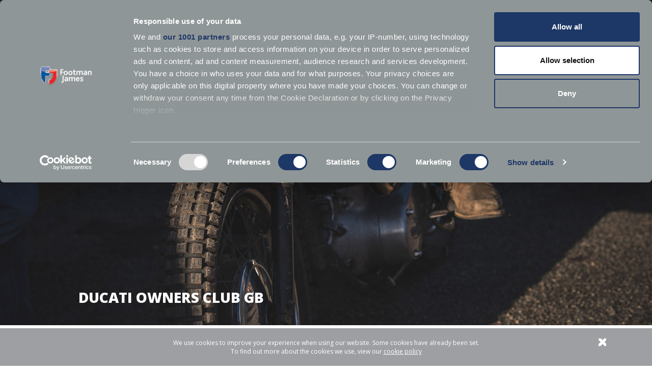

--- FILE ---
content_type: text/html; charset=utf-8
request_url: https://www.footmanjames.co.uk/enthusiast-clubs/ducati-owners-club-gb
body_size: 11363
content:

<!DOCTYPE html>
<html lang="en">
<head>
    <meta charset="utf-8">
    <meta http-equiv="X-UA-Compatible" content="IE=edge,chrome=1">
    
    

    <link rel="canonical" href="/enthusiast-clubs/ducati-owners-club-gb" />
    <meta property="og:title" content="Ducati Owners Club GB | Footman James Insurance" />
        <meta property="og:type" content="website" />
    <meta property="og:url" content="/enthusiast-clubs/ducati-owners-club-gb/" />
        <meta property="og:image" content="/media/73622/bike-blog-hero.jpg" />
    <meta property="og:description" name="twitter:description" content="The Ducati Owners Club GB (DOC GB) caters to owners of all models of Ducati. They have local branches, an active forum, 6 magazines a year and more." />





    
    


    <title>Ducati Owners Club GB | Footman James Insurance</title>


        <meta name="description" content="The Ducati Owners Club GB (DOC GB) caters to owners of all models of Ducati. They have local branches, an active forum, 6 magazines a year and more.">




    
    


    
    

    <link rel="apple-touch-icon" sizes="180x180" href="/apple-touch-icon.png">
    <link rel="icon" type="image/png" sizes="32x32" href="/favicon-32x32.png">
    <link rel="icon" type="image/png" sizes="16x16" href="/favicon-16x16.png">
    <!--<link rel="manifest" href="/site.webmanifest">-->
    <link rel="mask-icon" href="/safari-pinned-tab.svg" color="#373d42">
    <meta name="twitter:card" content="summary_large_image">
    <meta name="msapplication-TileColor" content="#da532c">
    <meta name="theme-color" content="#ffffff">
    <meta name="viewport" content="width=device-width, initial-scale=1.0, maximum-scale=1.0, user-scalable=no">
    <link href='https://fonts.googleapis.com/css?family=Open+Sans:400,800,700,600,300' rel='stylesheet' type='text/css'>
    <link rel="stylesheet" href="/css/main.min.css?v=1.9">
    <script src="https://www.google.com/recaptcha/api.js?onload=onloadCallback&render=explicit"
            async defer></script>
    <script>
        var html_element_id, html_element_2_id;
        var onloadCallback = function () {
            const recaptchaElement1 = document.getElementById('recp1');
            const recaptchaElement2 = document.getElementById('recp2');
            if (recaptchaElement1) {
                html_element_id = grecaptcha.render('recp1', {
                    'sitekey': '6Lfg_fAdAAAAABHLe1s2QivQ8clz20gBpZnB1GnZ'
                });
            }
            if (recaptchaElement2) {
                html_element_2_id = grecaptcha.render('recp2', {
                    'sitekey': '6Lfg_fAdAAAAABHLe1s2QivQ8clz20gBpZnB1GnZ'
                });
            }
        };

    </script>

<script type="application/ld+json">
{
"@context": "https://schema.org",
"@type": "Organization",
"name": "Footman James",
"url": "https://www.footmanjames.co.uk",
"logo": "https://www.footmanjames.co.uk/images/logo-fj.png",
"sameAs": [
"https://www.facebook.com/footmanjamesinsurance/",
"https://twitter.com/Footman_James",
"https://www.instagram.com/footmanjames/",
"https://www.youtube.com/channel/UCN3IodCyhWbuCrwZ9yTwwIw"
],
"contactPoint": {
"@type": "ContactPoint",
"telephone": "+44 333 060 9628",
"contactType": "Customer Service",
"areaServed": "GB",
"availableLanguage": ["English"]
},
"address": {
"@type": "PostalAddress",
"streetAddress": "Waterfront Business Park, First Floor, Unit 7, Waterfront Way, Brierley Hill",
"addressLocality": "West Midlands",
"postalCode": "DY5 1LX",
"addressCountry": "GB"
}
}
</script>


    <!-- Facebook Pixel Code -->
   <!-- <script>
        ! function (f, b, e, v, n, t, s) {
            if (f.fbq) return;
            n = f.fbq = function () {
                n.callMethod ?
                    n.callMethod.apply(n, arguments) : n.queue.push(arguments)
            };
            if (!f._fbq) f._fbq = n;
            n.push = n;
            n.loaded = !0;
            n.version = '2.0';
            n.queue = [];
            t = b.createElement(e);
            t.async = !0;
            t.src = v;
            s = b.getElementsByTagName(e)[0];
            s.parentNode.insertBefore(t, s)
        }(window, document, 'script', 'https://connect.facebook.net/en_US/fbevents.js');
        fbq('init', '143986783107875');
        fbq('track', 'PageView');
    </script>
    <noscript>
        <img height="1" width="1" src="https://www.facebook.com/tr?id=143986783107875&ev=PageView&noscript=1" />
    </noscript>-->

    <!-- End Facebook Pixel Code -->
    
    <head>
        <script src="/App_Plugins/UmbracoForms/Assets/promise-polyfill/dist/polyfill.min.js" type="application/javascript"></script><script src="/App_Plugins/UmbracoForms/Assets/aspnet-client-validation/dist/aspnet-validation.min.js" type="application/javascript"></script>
    </head>
</head>

<body>

    <script>dataLayer = [];</script>
    <!-- Google Tag Manager -->
    <noscript>
        <iframe src="//www.googletagmanager.com/ns.html?id=GTM-NN444K"
                height="0" width="0" style="display:none;visibility:hidden"></iframe>
    </noscript>
    <script>
        (function (w, d, s, l, i) {
            w[l] = w[l] || []; w[l].push({
                'gtm.start':
                    new Date().getTime(), event: 'gtm.js'
            }); var f = d.getElementsByTagName(s)[0],
                j = d.createElement(s), dl = l != 'dataLayer' ? '&l=' + l : ''; j.async = true; j.src =
                    '//www.googletagmanager.com/gtm.js?id=' + i + dl; f.parentNode.insertBefore(j, f);
        })(window, document, 'script', 'dataLayer', 'GTM-NN444K');</script>
    <!-- End Google Tag Manager -->

    <div id="app" class="app--root " data-info-notice="false" data-app-v="1.0">

<!--<a href="#" class="wisp"><svg fill="none" stroke-linecap="round" stroke-linejoin="round" stroke-width="2" width="22" height="22" viewBox="0 0 24 24" stroke="black" xmlns="<http://www.w3.org/2000/svg>"><path d="M15 17h5l-1.405-1.405A2.032 2.032 0 0118 14.158V11a6.002 6.002 0 00-4-5.659V5a2 2 0 10-4 0v.341C7.67 6.165 6 8.388 6 11v3.159c0 .538-.214 1.055-.595 1.436L4 17h5m6 0v1a3 3 0 11-6 0v-1m6 0H9"></path></svg></a>-->

        <header role="banner" class="site-header  " itemscope itemtype="http://schema.org/Organization">

            
            

<div class="main-menu">
    <button class="btn--close" data-action="toggleMenu">Menu</button>
    <nav class="nav--main">
        <a id="Home_Menu" title="Home" href="/">Home</a>
        <span class="title" id="Insurance" title="Insurance">Insurance</span>
        <nav class="nav--mainsub">
                    <a href="/classic-car-insurance" id="Top_Menu" title="Classic Car Insurance">Classic Car Insurance</a>
                    <a href="/classic-bike-motorcycle-insurance" id="Top_Menu" title="Classic Bike Insurance ">Classic Bike Insurance </a>
                    <a href="/flex-insurance" id="Top_Menu" title="Flex Insurance">Flex Insurance</a>
                    <a href="/classic-land-rover-insurance" id="Top_Menu" title="Classic Land Rover Insurance">Classic Land Rover Insurance</a>
                    <a href="/private-clients-insurance" id="Top_Menu" title="Private Clients Insurance">Private Clients Insurance</a>
                    <a href="/classic-mini-insurance" id="Top_Menu" title="Classic Mini Insurance">Classic Mini Insurance</a>
                    <a href="/replica-kit-car-insurance" id="Top_Menu" title="Kit Car &amp; Replica Car Insurance">Kit Car &amp; Replica Car Insurance</a>
                    <a href="/household-insurance" id="Top_Menu" title="Household Insurance">Household Insurance</a>
                    <a href="/motor-trade-insurance" id="Top_Menu" title="Motor Trade Insurance">Motor Trade Insurance</a>
                    <a href="/multi-vehicle-insurance" id="Top_Menu" title="Multi Car &amp; Motorbike Insurance for Classic Vehicles">Multi Car &amp; Motorbike Insurance for Classic Vehicles</a>
                    <a href="/wedding-funeral-car-hire-insurance" id="Top_Menu" title="Wedding &amp; Funeral Car Hire Insurance">Wedding &amp; Funeral Car Hire Insurance</a>
                    <a href="/competition-car-insurance" id="Top_Menu" title="Competition Car Insurance &amp; Track Day Insurance">Competition Car Insurance &amp; Track Day Insurance</a>
                    <a href="/laid-up-insurance" id="Top_Menu" title="Laid Up Car Insurance | SORN Vehicle Insurance">Laid Up Car Insurance | SORN Vehicle Insurance</a>
                    <a href="/sports-car-insurance" id="Top_Menu" title="Sports Car Insurance">Sports Car Insurance</a>
                    <a href="/support-vehicle-insurance" id="Top_Menu" title="Support Vehicle &amp; Car Transport Insurance">Support Vehicle &amp; Car Transport Insurance</a>
                    <a href="/historic-bus-insurance" id="Top_Menu" title="Historic Bus Insurance">Historic Bus Insurance</a>
                    <a href="/vintage-tractor-insurance" id="Top_Menu" title="Vintage Tractor Insurance">Vintage Tractor Insurance</a>
                    <a href="/footman-james-plus" id="Top_Menu" title="FJ+">FJ+</a>
                    <a href="/classic-car-valuation" id="Top_Menu" title="Get your free classic car valuation">Get your free classic car valuation</a>
                    <a href="/classic-mg-insurance-cover" id="Top_Menu" title="Classic MG Insurance">Classic MG Insurance</a>
                    <a href="/motorhome-insurance-cover" id="Top_Menu" title="Motorhome Insurance">Motorhome Insurance</a>
        </nav>
        <span class="title">Request a quote online</span>
        <nav class="nav--mainsub">
                    <a href="https://fjquotesonline.co.uk/footman/motor/#/pre-quote/proposer" id="Top_Menu_QuoteLink" title="Classic Car" target="_blank">Classic Car</a>
                    <a href="https://fjquotesonline.co.uk/footman/bike/#/pre-quote/proposer" id="Top_Menu_QuoteLink" title="Classic Motorcycle" target="_blank">Classic Motorcycle</a>
                    <a href="https://fjquotesonline.co.uk/footman/home/#/pre-quote/property" id="Top_Menu_QuoteLink" title="Household" target="_blank">Household</a>
                    <a  href="/callback" title="Request a Callback">Motor Trade</a>
                    <a href="https://fjquotesonline.co.uk/footman/bike/#/general/retrieve-quote" id="Top_Menu_QuoteLink" title="Retrieve Classic Bike Quote" target="_blank">Retrieve Classic Bike Quote</a>
                    <a href="https://fjquotesonline.co.uk/footman/motor/#/general/retrieve-quote" id="Top_Menu_QuoteLink" title="Retrieve Classic Car Quote" target="_blank">Retrieve Classic Car Quote</a>
                    <a href="https://fjquotesonline.co.uk/footman/home/#/general/retrieve-quote" id="Top_Menu_QuoteLink" title="Retrieve Household Quote" target="_blank">Retrieve Household Quote</a>
        </nav>

            <a  href="/callback" title="Request a Callback">Request a callback</a>
                        <a href="/footman-james-plus">FJ+</a>

        <span class="title" id="Top_Menu" title="Classic Hub">Classic Hub</span>
        <nav class="nav--mainsub">

                    <a href='/classic-hub' title="Classic Hub" id="Top_Menu_Link">Classic Hub</a>
                    <a href='/classic-hub?type=blog' target="_parent" title="Blog" id="Top_Menu_Link">Blog</a>
                    <a href='/classic-hub?type=news' target="_parent" title="News" id="Top_Menu_Link">News</a>
                    <a href='/classic-hub?type=video' target="_parent" title="Videos" id="Top_Menu_Link">Videos</a>
                    <a href='/ignite-digital-magazine' title="IGNITE Digital Magazine" id="Top_Menu_Link">IGNITE Digital Magazine</a>
                    <a href='/classic-hub?type=photo-gallery' target="_parent" title="Photo Gallery" id="Top_Menu_Link">Photo Gallery</a>
                    <a href='/enthusiast-clubs' target="_parent" title="Clubs" id="Top_Menu_Link">Clubs</a>
                    <a href='/partners' target="_parent" title="Partners" id="Top_Menu_Link">Partners</a>
                    <a href='/blog/ask-an-expert' title="Ask an Expert" id="Top_Menu_Link">Ask an Expert</a>
                    <a href='/classic-car-bike-events' title="Classic Car &amp; Bike Events" id="Top_Menu_Link">Classic Car &amp; Bike Events</a>
        </nav>

            <a href='https://fjquotesonline.co.uk/CoreQuote/RenewalStart.dq?Product=1&amp;Style=4&amp;w=r&amp;cs=true' target="_blank" title="Renew Online" id="Top_Menu_Link">Renew Online</a>
            <a href='/coffee-chrome-collective' title="COFFEE &amp; CHROME" id="Top_Menu_Link">COFFEE &amp; CHROME</a>
            <a href='/find-a-garage' title="Find A Garage" id="Top_Menu_Link">Find A Garage</a>
            <a href='/how-to-access-your-fj-policy-documents' target="_blank" title="Access your documents" id="Top_Menu_Link">Access your documents</a>
            <a href='/additional-assistance' title="Additional Assistance for Clients" id="Top_Menu_Link">Additional Assistance for Clients</a>
            <a href='/faqs' target="_parent" title="FAQs" id="Top_Menu_Link">FAQs</a>
            <a href='/contact-us' target="_parent" title="Contact Us" id="Top_Menu_Link">Contact Us</a>
    </nav>

</div>
            <div class="box--header">
                <div class="col">
                    <a href="/" itemprop="url" title="Footman James" class="logo--fj" id="logo">
                        Footman James - Insurance Specialists at your service.
                    </a>
                    <div class="box--phone open">

                        
                        




                        
                        <a href="tel:03332076120" id="Telephone_No" title="Telephone Number"><span>0333 207 6120</span></a>
                    </div>
                </div>
                <div class="col">
                    <nav class="nav--social">

                        

                        


        <a class="btn--fb" href='https://www.facebook.com/footmanjamesinsurance/' target="_blank" title="Footman James Facebook" id="Social_Media_Facebook"></a>
        <a class="btn--tw" href='https://twitter.com/Footman_James' target="_blank" title="Footman James Twitter" id="Social_Media_Twitter"></a>
        <a class="btn--ig" href='https://www.instagram.com/footmanjames/' target="_blank" title="Footman James Instagram" id="Social_Media_Instagram"></a>
        <a class="btn--yt" href='https://www.youtube.com/channel/UCN3IodCyhWbuCrwZ9yTwwIw' target="_blank" title="Footman James Youtube" id="Social_Media_Youtube"></a>


                        <button class="btn--search" data-toggle="modal" data-target="#modal" data-content="search"></button>
                    </nav>
                    <button class="btn--menu" data-action="toggleMenu"><span>Menu</span></button>
                </div>
            </div>
        </header>

        

<main role="main">
    <section class="section--main-banner" style="background-image: url(/media/73622/bike-blog-hero.jpg?format=webp)">
        <div class="box--content-banner">
            <h1>
                Ducati Owners Club GB
            </h1>
        </div>
    </section>

    
    
    











    <section class="section--breadcrumb">
        
        
    <ul class="list--breadcrumb" id="breadcrumb" itemscope itemtype="https://schema.org/BreadcrumbList">
        <li itemprop="itemListElement" itemscope itemtype="https://schema.org/ListItem">
            <a id="Breadcrumb_Link" itemprop="item" title="Home" href="/"><span itemprop="name">Home</span></a>
            <meta itemprop="position" content="1" />
        </li>
                <li itemprop="itemListElement" itemscope itemtype="https://schema.org/ListItem">
                    <a id="Bread_crumb_Link" itemprop="item" title="Enthusiast Clubs" href="/enthusiast-clubs"><span itemprop="name">Enthusiast Clubs</span></a>
                    <meta itemprop="position" content="2" />
                </li>

        <li itemprop="itemListElement" itemscope itemtype="https://schema.org/ListItem">

                    <a id="CurrentPage_Link" itemprop="item" title="Ducati Owners Club GB" class="active-link" href="/enthusiast-clubs/ducati-owners-club-gb"><span itemprop="name">Ducati Owners Club GB</span></a>
            }
            <meta itemprop="position" content="3" />
        </li>
    </ul>


        <div class="box--detail-actions">
            <a class="backto" href="/enthusiast-clubs/" id="New_Club_Link" title="Media New Club">Back to <span>Enthusiast Clubs</span></a>
        </div>
    </section>

            <section class="section--two-columns  text-left">
                <div class="box--text">

                    <div class="box--modal">
                        <div class="logo--fj" style='background: url(/media/73394/ducatiowners_overlay.jpg) left center no-repeat'></div>
                        <h2>
                        Ducati Owners Club GB
                        </h2>
                        <div class="divider"></div>
                        <div class="box--text">
                            <p><p>DOC GB welcomes ALL Ducati owners in the Great Britain, regardless of model. We are just as welcoming to the Cucciolo or Diana owner as we are to the V4 or Hypermotard owner…Founded in 1974 with around 1500 members in the UK and abroad.</p>
<p><strong>Contact: </strong>Steve Benn</p>
<p><strong>Email: </strong>secretary@docgb.net</p></p>
                        </div>
                                    <a href="https://www.docgb.org/" target="_blank" id="Visit_Website" title="Ducati Owners Club GB">www.docgb.org</a>



                    </div>
                </div>

            </section>


</main>



        <footer role="contentinfo" class="site-footer">
            

            

    <div class="box--lists">
        <ul class="list--links">
            <li>
                <h4>
                HOW CAN WE HELP
                </h4>
            </li>
            
                    <li>
                        <a href='https://fjquotesonline.co.uk/footman/motor/#/pre-quote/proposer' target="_blank" title="Get a classic car quote" id="Footer_FirstLink">Get a classic car quote</a>
                    </li>
                    <li>
                        <a href='https://fjquotesonline.co.uk/footman/bike/#/pre-quote/proposer' target="_blank" title="Get a classic bike quote" id="Footer_FirstLink">Get a classic bike quote</a>
                    </li>
                    <li>
                        
                        <a  href="/callback" title="Request a Callback">Request callback</a>
                    </li>
                    <li>
                        <a href='https://fjquotesonline.co.uk/footman/motor/#/general/retrieve-quote' target="_blank" title="Retrieve Classic Car Quote" id="Footer_FirstLink">Retrieve Classic Car Quote</a>
                    </li>
                    <li>
                        <a href='https://fjquotesonline.co.uk/footman/bike/#/general/retrieve-quote' target="_blank" title="Retrieve Classic Bike quote" id="Footer_FirstLink">Retrieve Classic Bike quote</a>
                    </li>
                    <li>
                        <a href='https://www.footmanjames.co.uk/additional-assistance' title="Additional Assistance For Clients" id="Footer_FirstLink">Additional Assistance For Clients</a>
                    </li>
                    <li>
                        <a href='/existing-customers' title="Existing customers" id="Footer_FirstLink">Existing customers</a>
                    </li>
                    <li>
                        <a href='/claims' title="Claims" id="Footer_FirstLink">Claims</a>
                    </li>
                    <li>
                        <a href='/faqs' target="_parent" title="FAQs" id="Footer_FirstLink">FAQs</a>
                    </li>
                    <li>
                        <a href='/sitemap' title="Sitemap" id="Footer_FirstLink">Sitemap</a>
                    </li>
           
        </ul>
        <ul class="list--links">
            <li>
                <h4>
                ABOUT
                </h4>
            </li>
                <li>
                    <a href='/about-us' title="About Footman James" id="Footer_SecondLink">About Footman James</a>
                </li>
                <li>
                    <a href='/contact-us' target="_parent" title="Contact" id="Footer_SecondLink">Contact</a>
                </li>
                <li>
                    <a href='/complaints' title="Complaints" id="Footer_SecondLink">Complaints</a>
                </li>
                <li>
                    <a href='/read-our-customer-reviews' title="Reviews" id="Footer_SecondLink">Reviews</a>
                </li>

        </ul>
        <ul class="list--links">
            <li>
               <h4>
                SITE TERMS
                </h4>
            </li>

            <li>
                <a href='/terms-of-business' target="_blank" title="Terms of Business" id="Footer_ThirdLink">Terms of Business</a>
            </li>
            <li>
                <a href='/commercial-terms-of-business' target="_blank" title="Commercial Terms of Business" id="Footer_ThirdLink">Commercial Terms of Business</a>
            </li>
            <li>
                <a href='https://www.everywhen.co.uk/legal' target="_blank" title="Legal Notice" id="Footer_ThirdLink">Legal Notice</a>
            </li>
            <li>
                <a href='https://www.everywhen.co.uk/accessibility' target="_blank" title="Accessibility" id="Footer_ThirdLink">Accessibility</a>
            </li>
            <li>
                <a href='/fair-processing-notice' target="_blank" title="Fair Processing Notice" id="Footer_ThirdLink">Fair Processing Notice</a>
            </li>
            <li>
                <a href='/cookies' target="" title="Cookies" id="Footer_ThirdLink">Cookies</a>
            </li>
            <li>
                <a href='https://www.everywhen.co.uk/modern-slavery-act-statement' target="_blank" title="Modern Slavery Act Statement" id="Footer_ThirdLink">Modern Slavery Act Statement</a>
            </li>
           
        </ul>
    </div>



            <nav class="nav--social">
                
                


        <a class="btn--fb" href='https://www.facebook.com/footmanjamesinsurance/' target="_blank" title="Footman James Facebook" id="Social_Media_Facebook"></a>
        <a class="btn--tw" href='https://twitter.com/Footman_James' target="_blank" title="Footman James Twitter" id="Social_Media_Twitter"></a>
        <a class="btn--ig" href='https://www.instagram.com/footmanjames/' target="_blank" title="Footman James Instagram" id="Social_Media_Instagram"></a>
        <a class="btn--yt" href='https://www.youtube.com/channel/UCN3IodCyhWbuCrwZ9yTwwIw' target="_blank" title="Footman James Youtube" id="Social_Media_Youtube"></a>


                <button class="btn--search" data-toggle="modal" data-target="#modal" data-content="search"></button>
            </nav>
            <div class="copyright">
                <p>Footman James is a trading name of Advisory Insurance Brokers Limited, which is authorised and regulated by the Financial Conduct Authority (Firm Reference Number 313250). Registered in England and Wales, Company No. 4043759.  Registered address: 2 Minster Court, Mincing Lane, London, EC3R 7PD. </p>
            </div>
        </footer>
        <div class="box--cookies">
            <div class="wrap--text">
                <button type="button" class="btn--close btn-js-cookies cookies"></button>

                <p>We use cookies to improve your experience when using our website. Some cookies have already been set.</p>
<p>To find out more about the cookies we use, view our <a rel="noopener noreferrer" href="/cookies" target="_blank">cookie policy</a></p>

            </div>
        </div>
        <button class="scrollTop"></button>
    </div>


    <div class="modal fade" id="modal" tabindex="-1" role="dialog" aria-labelledby="myModalLabel">
        <div class="modal-dialog modal-sm modal-md modal-lg search" role="document">
            <div class="modal-content">
                <div class="box--search">
                    <form>
                        <input class="site-search" id="topsearchkey" type="text" />
                        <button class="btn--search" id="topsearchbutton" type="submit">Search</button>
                    </form>
                </div>

            </div>
        </div>
    <div class="modal-dialog modal-md callback" role="document">
        <div class="modal-content">
            <button type="button" class="close" data-dismiss="modal" aria-label="Close"></button>
            <div class="box--modal">
                <div class="logo--fj"></div>
                
                <h2>Request a callback</h2>

                <form class="form--callback" role="form">

                    <input type="text" name="Name" id="CB_Name" placeholder="full name *" />

                    <input type="tel" name="Phonenumber" id="CB_Phonenumber" placeholder="phone number *" />

                    <input type="email" name="Email" id="CB_Email" placeholder="email address *" />

                    <input type="text" name="PostCode" id="CB_PostCode" placeholder="postcode *" />

                    <select name="Reason" id="CB_Reason">
                        <option val="0">REASON FOR CALLBACK *</option>
                            <option value="5707">Quotation</option>
                            <option value="5708">General Enquiry</option>
                            <option value="5709">Renew Policy</option>
                    </select>

                    <select name="Type" id="CB_Type">
                        <option val="0">PRODUCT TYPE*</option>
                            <option value="5765">Classic Car</option>
                            <option value="5764">Classic Bike</option>
                            <option value="25901">Flex (5 vehicles and under)</option>
                            <option value="5769">Classic Multi Vehicle Insurance (Under &#163;150K)</option>
                            <option value="5770">Private Client Insurance (and collections over &#163;150k)</option>
                            <option value="5766">Kit Car &amp; Specialist Vehicles</option>
                            <option value="14893">Competition, Track Day &amp; Support Vehicles</option>
                            <option value="21498">Laid-Up</option>
                            <option value="5776">Household</option>
                            <option value="14896">Historic Bus</option>
                            <option value="5773">Modern Vehicle</option>
                            <option value="5767">Motor Trade Combined (with premises)</option>
                            <option value="5775">Other Commercial Business Insurance</option>
                            <option value="5771">Wedding &amp; Funeral Hire</option>
                    </select>
                    <input type="text" name="CompanyName" id="CB_CompanyName" placeholder="company name" />
                    <input type="text" name="Make" id="CB_Make" placeholder="make*" />
                    <input type="text" name="Model" id="CB_Model" placeholder="model*" />
                    <div class="input-group date">
                        <select name="ContactDay" style="display:none" id="CB_ContactDay">
                            <option value="0">DAY TO CONTACT YOU*</option>

                        </select>
                        <input type="text" class="form-control contact-date datetimepicker" placeholder="date to contact you *" id="CB_ContactDate" />
                        <label id="lblContact" style="color:red;"></label>
                    </div>

                    <select name="ContactTime" id="CB_ContactTime">
                        <option value="0">TIME TO CONTACT YOU *</option>
                            <option value="1264">Morning</option>
                            <option value="16831">Afternoon</option>
                            <option value="21405">09:00 - 10:00</option>
                            <option value="21415">10:00 - 11:00</option>
                            <option value="21406">11:00 - 12:00</option>
                            <option value="21407">12:00 - 13:00</option>
                            <option value="21408">13:00 - 14:00</option>
                            <option value="21409">14:00 - 15:00</option>
                            <option value="21410">15:00 - 16:00</option>
                            <option value="21411">16:00 - 17:00</option>
                            <option value="26746">morn</option>
                            <option value="26747">AM</option>
                            <option value="26748">09:00 - 13:00</option>
                            <option value="26749">13:00 - 17:00</option>
                            <option value="27577">08:00 - 13:00</option>
                            <option value="27590">13:00 - 18:00</option>
                            <option value="29027">10pm - 11pm</option>
                    </select>
                    <div id="CB_timetocontactmsg" style="text-align:center;font-weight:bold;display:none">
                        <p style="text-align:justify"><strong> You have selected the current hour of the day which means that you will be contacted at this time next week. If you would like to be called back today, please select a timeslot in the future.</strong></p>
                    </div>
                    <input type="text" name="policyreference" id="CB_CallbackPolicy" placeholder="policy reference" />

                    <div class="input-group date">
                        <input type="text" class="form-control cover-date datetimepicker" placeholder="cover required date" id="CB_RequireDate" />
                        <label id="lblRequire" style="color:red;"></label>
                    </div>

                    <select name="Howyoufind" id="CB_Howyoufind">
                        <option value="0">HOW DID YOU FIND US *</option>
                            <option value="5778">Magazine</option>
                            <option value="5779">Direct Mail</option>
                            <option value="5780">Existing Client</option>
                            <option value="5781">Recommendation</option>
                            <option value="5782">Search Engine</option>
                            <option value="5783">Other</option>
                    </select>

                    

                    <p>Footman James would like to keep you informed about the insurance products we offer and provide you with information about the latest shows, events and competitions that may be of interest to you. If you would like to receive these from us, please choose how you would like us to contact you:</p>
                    <div class="checkbox-holder holder_one">
                        <input type="checkbox" id="CB_check_mail" value="Mail" name="check_mail" class="checkbxval" />
                        <label for="check_mail">Mail</label>
                    </div>
                    <div class="checkbox-holder holder_one">
                        <input type="checkbox" id="CB_check_phone" value="Phone" name="check_phone" class="checkbxval" />
                        <label for="check_phone">Phone</label>
                    </div>
                    <div class="checkbox-holder holder_one">
                        <input type="checkbox" id="CB_check_text" value="Text" name="check_text" class="checkbxval" />
                        <label for="check_text">Text</label>
                    </div>
                    <div class="checkbox-holder holder_one">
                        <input type="checkbox" id="CB_check_email" value="Email" name="check_email" class="checkbxval" />
                        <label for="check_email">Email</label>
                    </div>
                    <div class="checkbox-holder holder_one btn-js-selectall">
                        <input class="check_all" type="checkbox" id="CB_check_all" value="All of these" name="check_all" />
                        <label for="check_all">All of these</label>
                    </div>
                    <div class="checkbox-holder holder_one btn-js-deselectall">
                        <input class="check_none " type="checkbox" id="CB_check_none" value="None of these" name="check_none" />
                        <label for="check_none">None of these</label>
                    </div>

                    <p id="checkbox-holder-error" style="display:none;color:red">Please select at least one option.</p>

                    <p> Footman James is part of The Ardonagh Group. If you would also like to receive the latest offers on selected financial and related products and services from The Ardonagh Group, please choose how you would like us to contact you:</p>

                    <div class="checkbox-holder holder_two">
                        <input type="checkbox" id="CB_check1_Email" value="Email" name="check1" class="checkbxval" />
                        <label for="check_mail">Email</label>
                    </div>
                    <div class="checkbox-holder holder_two">
                        <input type="checkbox" id="CB_check1_sms" value="sms" name="check1" class="checkbxval" />
                        <label for="check_phone">SMS</label>
                    </div>
                    <div class="checkbox-holder holder_two">
                        <input type="checkbox" id="CB_check1_phone" value="Text" name="check1" class="checkbxval" />
                        <label for="check_text">Phone</label>
                    </div>
                    <div class="checkbox-holder holder_two">
                        <input type="checkbox" id="CB_check1_post" value="Email" name="check1" class="checkbxval" />
                        <label for="check_email">Post</label>
                    </div>
                    <div class="checkbox-holder holder_two btn-js-selectall1">
                        <input class="check1_all" type="checkbox" id="CB_check1_all" value="All of these" name="check1" />
                        <label for="check_all">All of these</label>
                    </div>

                    <div class="checkbox-holder holder_two btn-js-deselectall1">
                        <input class="check1_none " type="checkbox" id="CB_check1_none" value="None of these" name="check1_none" />
                        <label for="check1_none">None of these</label>
                    </div>
                    <p id="checkbox-holder1-error" style="display:none; color:red">Please select at least one option.</p>
                    <div id="recp1"></div>
                    <button class="submit" type="submit" id="btn_CallbackForm_Submit">submit</button>
                    <div class="alert-warning hr">Please note: if your enquiry has failed, please call us on <a href="tel:03332076120">0333 207 6120</a>  and our advisors will be more than happy to assist you with your query. We apologise for any inconvenience caused.</div>

                    <div id="CB_Success" class="row" style="padding-bottom:10px;text-align:center;color:green;font-weight:bold;" hidden="hidden">

                    </div>

                    <div id="loadinggifcallback" style="text-align:center;display:none;padding-top:20px;">

                        <img src="/img/ajax-loader.gif" alt="loading.." title="Loading...." />
                    </div>
                    <span class="reminder">If you would like to change your contact preferences at any time, please e-mail enquiries@footmanjames.co.uk. Please note: callbacks will be from a withheld number. We will endeavour to call you at the time requested, however at times of exceptional volume this may not be possible. Our operating hours are 9am – 6pm Monday to Friday, 9am - 1pm Saturdays*. 

*These times may be affected by bank holidays. To see our bank holiday opening hours please check our website: https://www.footmanjames.co.uk/contact-us.</span>
                </form>
            </div>
        </div>
    </div>






        




        <div class="modal-dialog modal-lg video" role="document">
            <div class="modal-content">
                <button type="button" class="close" data-dismiss="modal" aria-label="Close"></button>
                <div class="box--modal">
                    <div class="videoWrapper">
                        <iframe width="560" height="315" src="" frameborder="0" allowfullscreen></iframe>
                    </div>
                </div>
            </div>
        </div>

        <div class="modal-dialog modal-md generic" role="document">
            <div class="modal-content">
                <button type="button" class="close" data-dismiss="modal" aria-label="Close"></button>
                <div class="box--modal">
                    <div class="box--text">
                        <p>Your callback request has been successfully received. we will contact you at the time you have asked for.</p>
                    </div>
                </div>
            </div>
        </div>


    </div>

    <script>
        window.jQuery || document.write('<script src="/scripts/libs/jquery-3.4.0.min.js"><\/script>')
    </script>
    <script src="/scripts/main.min.js?v=1"></script>
    <script src="/scripts/Custom.js?v=02"></script>


    

    <script>
        function gaParameterRearrange(urlString) {
            if (urlString.indexOf('?') > -1 && urlString.indexOf('#') > -1) {
                var arrOne = urlString.split('?');
                var urlOne = arrOne[0];
                var arrTwo = arrOne[1].split('#');
                urlString = urlOne + '#' + arrTwo[1] + '?' + arrTwo[0];
            }
            return urlString;
        }

        if ($('a[href^="https://fjquotesonline.co.uk"]').length) {
            $('a[href^="https://fjquotesonline.co.uk"]').on('click', function (e) {
                $(this).attr('href', gaParameterRearrange($(this).attr('href')));
            });
        }
    </script>

    <script>
        jQuery(document).on("keypress", "#topsearchkey", function (e) {

            if (e.which == 13) {
                if ($(this).val().trim() != "") {
                    window.location.href = "/search/?key=" + $(this).val()
                }
            }
        });
        jQuery(document).on("click", "#topsearchbutton", function (e) {

            if ($("#topsearchkey").val().trim() != "") {
                window.location.href = "/search/?key=" + $("#topsearchkey").val()
            }
            return false;
        });
    </script>
    <!--<script type="text/javascript">
        (function () {
            var s, p;
            s = document.createElement('script'); s.type = 'text/javascript'; s.async = true;
            s.src = ('https:' === document.location.protocol ? ' https://' : ' http://') + 'dyn-img.com/i/footmanjames.js';
            p = document.getElementsByTagName('script')[0]; p.parentNode.insertBefore(s, p);
        }());
    </script>-->
</body>

</html>

--- FILE ---
content_type: text/html; charset=utf-8
request_url: https://www.google.com/recaptcha/api2/anchor?ar=1&k=6Lfg_fAdAAAAABHLe1s2QivQ8clz20gBpZnB1GnZ&co=aHR0cHM6Ly93d3cuZm9vdG1hbmphbWVzLmNvLnVrOjQ0Mw..&hl=en&v=PoyoqOPhxBO7pBk68S4YbpHZ&size=normal&anchor-ms=20000&execute-ms=30000&cb=md0z9u2igqk4
body_size: 49391
content:
<!DOCTYPE HTML><html dir="ltr" lang="en"><head><meta http-equiv="Content-Type" content="text/html; charset=UTF-8">
<meta http-equiv="X-UA-Compatible" content="IE=edge">
<title>reCAPTCHA</title>
<style type="text/css">
/* cyrillic-ext */
@font-face {
  font-family: 'Roboto';
  font-style: normal;
  font-weight: 400;
  font-stretch: 100%;
  src: url(//fonts.gstatic.com/s/roboto/v48/KFO7CnqEu92Fr1ME7kSn66aGLdTylUAMa3GUBHMdazTgWw.woff2) format('woff2');
  unicode-range: U+0460-052F, U+1C80-1C8A, U+20B4, U+2DE0-2DFF, U+A640-A69F, U+FE2E-FE2F;
}
/* cyrillic */
@font-face {
  font-family: 'Roboto';
  font-style: normal;
  font-weight: 400;
  font-stretch: 100%;
  src: url(//fonts.gstatic.com/s/roboto/v48/KFO7CnqEu92Fr1ME7kSn66aGLdTylUAMa3iUBHMdazTgWw.woff2) format('woff2');
  unicode-range: U+0301, U+0400-045F, U+0490-0491, U+04B0-04B1, U+2116;
}
/* greek-ext */
@font-face {
  font-family: 'Roboto';
  font-style: normal;
  font-weight: 400;
  font-stretch: 100%;
  src: url(//fonts.gstatic.com/s/roboto/v48/KFO7CnqEu92Fr1ME7kSn66aGLdTylUAMa3CUBHMdazTgWw.woff2) format('woff2');
  unicode-range: U+1F00-1FFF;
}
/* greek */
@font-face {
  font-family: 'Roboto';
  font-style: normal;
  font-weight: 400;
  font-stretch: 100%;
  src: url(//fonts.gstatic.com/s/roboto/v48/KFO7CnqEu92Fr1ME7kSn66aGLdTylUAMa3-UBHMdazTgWw.woff2) format('woff2');
  unicode-range: U+0370-0377, U+037A-037F, U+0384-038A, U+038C, U+038E-03A1, U+03A3-03FF;
}
/* math */
@font-face {
  font-family: 'Roboto';
  font-style: normal;
  font-weight: 400;
  font-stretch: 100%;
  src: url(//fonts.gstatic.com/s/roboto/v48/KFO7CnqEu92Fr1ME7kSn66aGLdTylUAMawCUBHMdazTgWw.woff2) format('woff2');
  unicode-range: U+0302-0303, U+0305, U+0307-0308, U+0310, U+0312, U+0315, U+031A, U+0326-0327, U+032C, U+032F-0330, U+0332-0333, U+0338, U+033A, U+0346, U+034D, U+0391-03A1, U+03A3-03A9, U+03B1-03C9, U+03D1, U+03D5-03D6, U+03F0-03F1, U+03F4-03F5, U+2016-2017, U+2034-2038, U+203C, U+2040, U+2043, U+2047, U+2050, U+2057, U+205F, U+2070-2071, U+2074-208E, U+2090-209C, U+20D0-20DC, U+20E1, U+20E5-20EF, U+2100-2112, U+2114-2115, U+2117-2121, U+2123-214F, U+2190, U+2192, U+2194-21AE, U+21B0-21E5, U+21F1-21F2, U+21F4-2211, U+2213-2214, U+2216-22FF, U+2308-230B, U+2310, U+2319, U+231C-2321, U+2336-237A, U+237C, U+2395, U+239B-23B7, U+23D0, U+23DC-23E1, U+2474-2475, U+25AF, U+25B3, U+25B7, U+25BD, U+25C1, U+25CA, U+25CC, U+25FB, U+266D-266F, U+27C0-27FF, U+2900-2AFF, U+2B0E-2B11, U+2B30-2B4C, U+2BFE, U+3030, U+FF5B, U+FF5D, U+1D400-1D7FF, U+1EE00-1EEFF;
}
/* symbols */
@font-face {
  font-family: 'Roboto';
  font-style: normal;
  font-weight: 400;
  font-stretch: 100%;
  src: url(//fonts.gstatic.com/s/roboto/v48/KFO7CnqEu92Fr1ME7kSn66aGLdTylUAMaxKUBHMdazTgWw.woff2) format('woff2');
  unicode-range: U+0001-000C, U+000E-001F, U+007F-009F, U+20DD-20E0, U+20E2-20E4, U+2150-218F, U+2190, U+2192, U+2194-2199, U+21AF, U+21E6-21F0, U+21F3, U+2218-2219, U+2299, U+22C4-22C6, U+2300-243F, U+2440-244A, U+2460-24FF, U+25A0-27BF, U+2800-28FF, U+2921-2922, U+2981, U+29BF, U+29EB, U+2B00-2BFF, U+4DC0-4DFF, U+FFF9-FFFB, U+10140-1018E, U+10190-1019C, U+101A0, U+101D0-101FD, U+102E0-102FB, U+10E60-10E7E, U+1D2C0-1D2D3, U+1D2E0-1D37F, U+1F000-1F0FF, U+1F100-1F1AD, U+1F1E6-1F1FF, U+1F30D-1F30F, U+1F315, U+1F31C, U+1F31E, U+1F320-1F32C, U+1F336, U+1F378, U+1F37D, U+1F382, U+1F393-1F39F, U+1F3A7-1F3A8, U+1F3AC-1F3AF, U+1F3C2, U+1F3C4-1F3C6, U+1F3CA-1F3CE, U+1F3D4-1F3E0, U+1F3ED, U+1F3F1-1F3F3, U+1F3F5-1F3F7, U+1F408, U+1F415, U+1F41F, U+1F426, U+1F43F, U+1F441-1F442, U+1F444, U+1F446-1F449, U+1F44C-1F44E, U+1F453, U+1F46A, U+1F47D, U+1F4A3, U+1F4B0, U+1F4B3, U+1F4B9, U+1F4BB, U+1F4BF, U+1F4C8-1F4CB, U+1F4D6, U+1F4DA, U+1F4DF, U+1F4E3-1F4E6, U+1F4EA-1F4ED, U+1F4F7, U+1F4F9-1F4FB, U+1F4FD-1F4FE, U+1F503, U+1F507-1F50B, U+1F50D, U+1F512-1F513, U+1F53E-1F54A, U+1F54F-1F5FA, U+1F610, U+1F650-1F67F, U+1F687, U+1F68D, U+1F691, U+1F694, U+1F698, U+1F6AD, U+1F6B2, U+1F6B9-1F6BA, U+1F6BC, U+1F6C6-1F6CF, U+1F6D3-1F6D7, U+1F6E0-1F6EA, U+1F6F0-1F6F3, U+1F6F7-1F6FC, U+1F700-1F7FF, U+1F800-1F80B, U+1F810-1F847, U+1F850-1F859, U+1F860-1F887, U+1F890-1F8AD, U+1F8B0-1F8BB, U+1F8C0-1F8C1, U+1F900-1F90B, U+1F93B, U+1F946, U+1F984, U+1F996, U+1F9E9, U+1FA00-1FA6F, U+1FA70-1FA7C, U+1FA80-1FA89, U+1FA8F-1FAC6, U+1FACE-1FADC, U+1FADF-1FAE9, U+1FAF0-1FAF8, U+1FB00-1FBFF;
}
/* vietnamese */
@font-face {
  font-family: 'Roboto';
  font-style: normal;
  font-weight: 400;
  font-stretch: 100%;
  src: url(//fonts.gstatic.com/s/roboto/v48/KFO7CnqEu92Fr1ME7kSn66aGLdTylUAMa3OUBHMdazTgWw.woff2) format('woff2');
  unicode-range: U+0102-0103, U+0110-0111, U+0128-0129, U+0168-0169, U+01A0-01A1, U+01AF-01B0, U+0300-0301, U+0303-0304, U+0308-0309, U+0323, U+0329, U+1EA0-1EF9, U+20AB;
}
/* latin-ext */
@font-face {
  font-family: 'Roboto';
  font-style: normal;
  font-weight: 400;
  font-stretch: 100%;
  src: url(//fonts.gstatic.com/s/roboto/v48/KFO7CnqEu92Fr1ME7kSn66aGLdTylUAMa3KUBHMdazTgWw.woff2) format('woff2');
  unicode-range: U+0100-02BA, U+02BD-02C5, U+02C7-02CC, U+02CE-02D7, U+02DD-02FF, U+0304, U+0308, U+0329, U+1D00-1DBF, U+1E00-1E9F, U+1EF2-1EFF, U+2020, U+20A0-20AB, U+20AD-20C0, U+2113, U+2C60-2C7F, U+A720-A7FF;
}
/* latin */
@font-face {
  font-family: 'Roboto';
  font-style: normal;
  font-weight: 400;
  font-stretch: 100%;
  src: url(//fonts.gstatic.com/s/roboto/v48/KFO7CnqEu92Fr1ME7kSn66aGLdTylUAMa3yUBHMdazQ.woff2) format('woff2');
  unicode-range: U+0000-00FF, U+0131, U+0152-0153, U+02BB-02BC, U+02C6, U+02DA, U+02DC, U+0304, U+0308, U+0329, U+2000-206F, U+20AC, U+2122, U+2191, U+2193, U+2212, U+2215, U+FEFF, U+FFFD;
}
/* cyrillic-ext */
@font-face {
  font-family: 'Roboto';
  font-style: normal;
  font-weight: 500;
  font-stretch: 100%;
  src: url(//fonts.gstatic.com/s/roboto/v48/KFO7CnqEu92Fr1ME7kSn66aGLdTylUAMa3GUBHMdazTgWw.woff2) format('woff2');
  unicode-range: U+0460-052F, U+1C80-1C8A, U+20B4, U+2DE0-2DFF, U+A640-A69F, U+FE2E-FE2F;
}
/* cyrillic */
@font-face {
  font-family: 'Roboto';
  font-style: normal;
  font-weight: 500;
  font-stretch: 100%;
  src: url(//fonts.gstatic.com/s/roboto/v48/KFO7CnqEu92Fr1ME7kSn66aGLdTylUAMa3iUBHMdazTgWw.woff2) format('woff2');
  unicode-range: U+0301, U+0400-045F, U+0490-0491, U+04B0-04B1, U+2116;
}
/* greek-ext */
@font-face {
  font-family: 'Roboto';
  font-style: normal;
  font-weight: 500;
  font-stretch: 100%;
  src: url(//fonts.gstatic.com/s/roboto/v48/KFO7CnqEu92Fr1ME7kSn66aGLdTylUAMa3CUBHMdazTgWw.woff2) format('woff2');
  unicode-range: U+1F00-1FFF;
}
/* greek */
@font-face {
  font-family: 'Roboto';
  font-style: normal;
  font-weight: 500;
  font-stretch: 100%;
  src: url(//fonts.gstatic.com/s/roboto/v48/KFO7CnqEu92Fr1ME7kSn66aGLdTylUAMa3-UBHMdazTgWw.woff2) format('woff2');
  unicode-range: U+0370-0377, U+037A-037F, U+0384-038A, U+038C, U+038E-03A1, U+03A3-03FF;
}
/* math */
@font-face {
  font-family: 'Roboto';
  font-style: normal;
  font-weight: 500;
  font-stretch: 100%;
  src: url(//fonts.gstatic.com/s/roboto/v48/KFO7CnqEu92Fr1ME7kSn66aGLdTylUAMawCUBHMdazTgWw.woff2) format('woff2');
  unicode-range: U+0302-0303, U+0305, U+0307-0308, U+0310, U+0312, U+0315, U+031A, U+0326-0327, U+032C, U+032F-0330, U+0332-0333, U+0338, U+033A, U+0346, U+034D, U+0391-03A1, U+03A3-03A9, U+03B1-03C9, U+03D1, U+03D5-03D6, U+03F0-03F1, U+03F4-03F5, U+2016-2017, U+2034-2038, U+203C, U+2040, U+2043, U+2047, U+2050, U+2057, U+205F, U+2070-2071, U+2074-208E, U+2090-209C, U+20D0-20DC, U+20E1, U+20E5-20EF, U+2100-2112, U+2114-2115, U+2117-2121, U+2123-214F, U+2190, U+2192, U+2194-21AE, U+21B0-21E5, U+21F1-21F2, U+21F4-2211, U+2213-2214, U+2216-22FF, U+2308-230B, U+2310, U+2319, U+231C-2321, U+2336-237A, U+237C, U+2395, U+239B-23B7, U+23D0, U+23DC-23E1, U+2474-2475, U+25AF, U+25B3, U+25B7, U+25BD, U+25C1, U+25CA, U+25CC, U+25FB, U+266D-266F, U+27C0-27FF, U+2900-2AFF, U+2B0E-2B11, U+2B30-2B4C, U+2BFE, U+3030, U+FF5B, U+FF5D, U+1D400-1D7FF, U+1EE00-1EEFF;
}
/* symbols */
@font-face {
  font-family: 'Roboto';
  font-style: normal;
  font-weight: 500;
  font-stretch: 100%;
  src: url(//fonts.gstatic.com/s/roboto/v48/KFO7CnqEu92Fr1ME7kSn66aGLdTylUAMaxKUBHMdazTgWw.woff2) format('woff2');
  unicode-range: U+0001-000C, U+000E-001F, U+007F-009F, U+20DD-20E0, U+20E2-20E4, U+2150-218F, U+2190, U+2192, U+2194-2199, U+21AF, U+21E6-21F0, U+21F3, U+2218-2219, U+2299, U+22C4-22C6, U+2300-243F, U+2440-244A, U+2460-24FF, U+25A0-27BF, U+2800-28FF, U+2921-2922, U+2981, U+29BF, U+29EB, U+2B00-2BFF, U+4DC0-4DFF, U+FFF9-FFFB, U+10140-1018E, U+10190-1019C, U+101A0, U+101D0-101FD, U+102E0-102FB, U+10E60-10E7E, U+1D2C0-1D2D3, U+1D2E0-1D37F, U+1F000-1F0FF, U+1F100-1F1AD, U+1F1E6-1F1FF, U+1F30D-1F30F, U+1F315, U+1F31C, U+1F31E, U+1F320-1F32C, U+1F336, U+1F378, U+1F37D, U+1F382, U+1F393-1F39F, U+1F3A7-1F3A8, U+1F3AC-1F3AF, U+1F3C2, U+1F3C4-1F3C6, U+1F3CA-1F3CE, U+1F3D4-1F3E0, U+1F3ED, U+1F3F1-1F3F3, U+1F3F5-1F3F7, U+1F408, U+1F415, U+1F41F, U+1F426, U+1F43F, U+1F441-1F442, U+1F444, U+1F446-1F449, U+1F44C-1F44E, U+1F453, U+1F46A, U+1F47D, U+1F4A3, U+1F4B0, U+1F4B3, U+1F4B9, U+1F4BB, U+1F4BF, U+1F4C8-1F4CB, U+1F4D6, U+1F4DA, U+1F4DF, U+1F4E3-1F4E6, U+1F4EA-1F4ED, U+1F4F7, U+1F4F9-1F4FB, U+1F4FD-1F4FE, U+1F503, U+1F507-1F50B, U+1F50D, U+1F512-1F513, U+1F53E-1F54A, U+1F54F-1F5FA, U+1F610, U+1F650-1F67F, U+1F687, U+1F68D, U+1F691, U+1F694, U+1F698, U+1F6AD, U+1F6B2, U+1F6B9-1F6BA, U+1F6BC, U+1F6C6-1F6CF, U+1F6D3-1F6D7, U+1F6E0-1F6EA, U+1F6F0-1F6F3, U+1F6F7-1F6FC, U+1F700-1F7FF, U+1F800-1F80B, U+1F810-1F847, U+1F850-1F859, U+1F860-1F887, U+1F890-1F8AD, U+1F8B0-1F8BB, U+1F8C0-1F8C1, U+1F900-1F90B, U+1F93B, U+1F946, U+1F984, U+1F996, U+1F9E9, U+1FA00-1FA6F, U+1FA70-1FA7C, U+1FA80-1FA89, U+1FA8F-1FAC6, U+1FACE-1FADC, U+1FADF-1FAE9, U+1FAF0-1FAF8, U+1FB00-1FBFF;
}
/* vietnamese */
@font-face {
  font-family: 'Roboto';
  font-style: normal;
  font-weight: 500;
  font-stretch: 100%;
  src: url(//fonts.gstatic.com/s/roboto/v48/KFO7CnqEu92Fr1ME7kSn66aGLdTylUAMa3OUBHMdazTgWw.woff2) format('woff2');
  unicode-range: U+0102-0103, U+0110-0111, U+0128-0129, U+0168-0169, U+01A0-01A1, U+01AF-01B0, U+0300-0301, U+0303-0304, U+0308-0309, U+0323, U+0329, U+1EA0-1EF9, U+20AB;
}
/* latin-ext */
@font-face {
  font-family: 'Roboto';
  font-style: normal;
  font-weight: 500;
  font-stretch: 100%;
  src: url(//fonts.gstatic.com/s/roboto/v48/KFO7CnqEu92Fr1ME7kSn66aGLdTylUAMa3KUBHMdazTgWw.woff2) format('woff2');
  unicode-range: U+0100-02BA, U+02BD-02C5, U+02C7-02CC, U+02CE-02D7, U+02DD-02FF, U+0304, U+0308, U+0329, U+1D00-1DBF, U+1E00-1E9F, U+1EF2-1EFF, U+2020, U+20A0-20AB, U+20AD-20C0, U+2113, U+2C60-2C7F, U+A720-A7FF;
}
/* latin */
@font-face {
  font-family: 'Roboto';
  font-style: normal;
  font-weight: 500;
  font-stretch: 100%;
  src: url(//fonts.gstatic.com/s/roboto/v48/KFO7CnqEu92Fr1ME7kSn66aGLdTylUAMa3yUBHMdazQ.woff2) format('woff2');
  unicode-range: U+0000-00FF, U+0131, U+0152-0153, U+02BB-02BC, U+02C6, U+02DA, U+02DC, U+0304, U+0308, U+0329, U+2000-206F, U+20AC, U+2122, U+2191, U+2193, U+2212, U+2215, U+FEFF, U+FFFD;
}
/* cyrillic-ext */
@font-face {
  font-family: 'Roboto';
  font-style: normal;
  font-weight: 900;
  font-stretch: 100%;
  src: url(//fonts.gstatic.com/s/roboto/v48/KFO7CnqEu92Fr1ME7kSn66aGLdTylUAMa3GUBHMdazTgWw.woff2) format('woff2');
  unicode-range: U+0460-052F, U+1C80-1C8A, U+20B4, U+2DE0-2DFF, U+A640-A69F, U+FE2E-FE2F;
}
/* cyrillic */
@font-face {
  font-family: 'Roboto';
  font-style: normal;
  font-weight: 900;
  font-stretch: 100%;
  src: url(//fonts.gstatic.com/s/roboto/v48/KFO7CnqEu92Fr1ME7kSn66aGLdTylUAMa3iUBHMdazTgWw.woff2) format('woff2');
  unicode-range: U+0301, U+0400-045F, U+0490-0491, U+04B0-04B1, U+2116;
}
/* greek-ext */
@font-face {
  font-family: 'Roboto';
  font-style: normal;
  font-weight: 900;
  font-stretch: 100%;
  src: url(//fonts.gstatic.com/s/roboto/v48/KFO7CnqEu92Fr1ME7kSn66aGLdTylUAMa3CUBHMdazTgWw.woff2) format('woff2');
  unicode-range: U+1F00-1FFF;
}
/* greek */
@font-face {
  font-family: 'Roboto';
  font-style: normal;
  font-weight: 900;
  font-stretch: 100%;
  src: url(//fonts.gstatic.com/s/roboto/v48/KFO7CnqEu92Fr1ME7kSn66aGLdTylUAMa3-UBHMdazTgWw.woff2) format('woff2');
  unicode-range: U+0370-0377, U+037A-037F, U+0384-038A, U+038C, U+038E-03A1, U+03A3-03FF;
}
/* math */
@font-face {
  font-family: 'Roboto';
  font-style: normal;
  font-weight: 900;
  font-stretch: 100%;
  src: url(//fonts.gstatic.com/s/roboto/v48/KFO7CnqEu92Fr1ME7kSn66aGLdTylUAMawCUBHMdazTgWw.woff2) format('woff2');
  unicode-range: U+0302-0303, U+0305, U+0307-0308, U+0310, U+0312, U+0315, U+031A, U+0326-0327, U+032C, U+032F-0330, U+0332-0333, U+0338, U+033A, U+0346, U+034D, U+0391-03A1, U+03A3-03A9, U+03B1-03C9, U+03D1, U+03D5-03D6, U+03F0-03F1, U+03F4-03F5, U+2016-2017, U+2034-2038, U+203C, U+2040, U+2043, U+2047, U+2050, U+2057, U+205F, U+2070-2071, U+2074-208E, U+2090-209C, U+20D0-20DC, U+20E1, U+20E5-20EF, U+2100-2112, U+2114-2115, U+2117-2121, U+2123-214F, U+2190, U+2192, U+2194-21AE, U+21B0-21E5, U+21F1-21F2, U+21F4-2211, U+2213-2214, U+2216-22FF, U+2308-230B, U+2310, U+2319, U+231C-2321, U+2336-237A, U+237C, U+2395, U+239B-23B7, U+23D0, U+23DC-23E1, U+2474-2475, U+25AF, U+25B3, U+25B7, U+25BD, U+25C1, U+25CA, U+25CC, U+25FB, U+266D-266F, U+27C0-27FF, U+2900-2AFF, U+2B0E-2B11, U+2B30-2B4C, U+2BFE, U+3030, U+FF5B, U+FF5D, U+1D400-1D7FF, U+1EE00-1EEFF;
}
/* symbols */
@font-face {
  font-family: 'Roboto';
  font-style: normal;
  font-weight: 900;
  font-stretch: 100%;
  src: url(//fonts.gstatic.com/s/roboto/v48/KFO7CnqEu92Fr1ME7kSn66aGLdTylUAMaxKUBHMdazTgWw.woff2) format('woff2');
  unicode-range: U+0001-000C, U+000E-001F, U+007F-009F, U+20DD-20E0, U+20E2-20E4, U+2150-218F, U+2190, U+2192, U+2194-2199, U+21AF, U+21E6-21F0, U+21F3, U+2218-2219, U+2299, U+22C4-22C6, U+2300-243F, U+2440-244A, U+2460-24FF, U+25A0-27BF, U+2800-28FF, U+2921-2922, U+2981, U+29BF, U+29EB, U+2B00-2BFF, U+4DC0-4DFF, U+FFF9-FFFB, U+10140-1018E, U+10190-1019C, U+101A0, U+101D0-101FD, U+102E0-102FB, U+10E60-10E7E, U+1D2C0-1D2D3, U+1D2E0-1D37F, U+1F000-1F0FF, U+1F100-1F1AD, U+1F1E6-1F1FF, U+1F30D-1F30F, U+1F315, U+1F31C, U+1F31E, U+1F320-1F32C, U+1F336, U+1F378, U+1F37D, U+1F382, U+1F393-1F39F, U+1F3A7-1F3A8, U+1F3AC-1F3AF, U+1F3C2, U+1F3C4-1F3C6, U+1F3CA-1F3CE, U+1F3D4-1F3E0, U+1F3ED, U+1F3F1-1F3F3, U+1F3F5-1F3F7, U+1F408, U+1F415, U+1F41F, U+1F426, U+1F43F, U+1F441-1F442, U+1F444, U+1F446-1F449, U+1F44C-1F44E, U+1F453, U+1F46A, U+1F47D, U+1F4A3, U+1F4B0, U+1F4B3, U+1F4B9, U+1F4BB, U+1F4BF, U+1F4C8-1F4CB, U+1F4D6, U+1F4DA, U+1F4DF, U+1F4E3-1F4E6, U+1F4EA-1F4ED, U+1F4F7, U+1F4F9-1F4FB, U+1F4FD-1F4FE, U+1F503, U+1F507-1F50B, U+1F50D, U+1F512-1F513, U+1F53E-1F54A, U+1F54F-1F5FA, U+1F610, U+1F650-1F67F, U+1F687, U+1F68D, U+1F691, U+1F694, U+1F698, U+1F6AD, U+1F6B2, U+1F6B9-1F6BA, U+1F6BC, U+1F6C6-1F6CF, U+1F6D3-1F6D7, U+1F6E0-1F6EA, U+1F6F0-1F6F3, U+1F6F7-1F6FC, U+1F700-1F7FF, U+1F800-1F80B, U+1F810-1F847, U+1F850-1F859, U+1F860-1F887, U+1F890-1F8AD, U+1F8B0-1F8BB, U+1F8C0-1F8C1, U+1F900-1F90B, U+1F93B, U+1F946, U+1F984, U+1F996, U+1F9E9, U+1FA00-1FA6F, U+1FA70-1FA7C, U+1FA80-1FA89, U+1FA8F-1FAC6, U+1FACE-1FADC, U+1FADF-1FAE9, U+1FAF0-1FAF8, U+1FB00-1FBFF;
}
/* vietnamese */
@font-face {
  font-family: 'Roboto';
  font-style: normal;
  font-weight: 900;
  font-stretch: 100%;
  src: url(//fonts.gstatic.com/s/roboto/v48/KFO7CnqEu92Fr1ME7kSn66aGLdTylUAMa3OUBHMdazTgWw.woff2) format('woff2');
  unicode-range: U+0102-0103, U+0110-0111, U+0128-0129, U+0168-0169, U+01A0-01A1, U+01AF-01B0, U+0300-0301, U+0303-0304, U+0308-0309, U+0323, U+0329, U+1EA0-1EF9, U+20AB;
}
/* latin-ext */
@font-face {
  font-family: 'Roboto';
  font-style: normal;
  font-weight: 900;
  font-stretch: 100%;
  src: url(//fonts.gstatic.com/s/roboto/v48/KFO7CnqEu92Fr1ME7kSn66aGLdTylUAMa3KUBHMdazTgWw.woff2) format('woff2');
  unicode-range: U+0100-02BA, U+02BD-02C5, U+02C7-02CC, U+02CE-02D7, U+02DD-02FF, U+0304, U+0308, U+0329, U+1D00-1DBF, U+1E00-1E9F, U+1EF2-1EFF, U+2020, U+20A0-20AB, U+20AD-20C0, U+2113, U+2C60-2C7F, U+A720-A7FF;
}
/* latin */
@font-face {
  font-family: 'Roboto';
  font-style: normal;
  font-weight: 900;
  font-stretch: 100%;
  src: url(//fonts.gstatic.com/s/roboto/v48/KFO7CnqEu92Fr1ME7kSn66aGLdTylUAMa3yUBHMdazQ.woff2) format('woff2');
  unicode-range: U+0000-00FF, U+0131, U+0152-0153, U+02BB-02BC, U+02C6, U+02DA, U+02DC, U+0304, U+0308, U+0329, U+2000-206F, U+20AC, U+2122, U+2191, U+2193, U+2212, U+2215, U+FEFF, U+FFFD;
}

</style>
<link rel="stylesheet" type="text/css" href="https://www.gstatic.com/recaptcha/releases/PoyoqOPhxBO7pBk68S4YbpHZ/styles__ltr.css">
<script nonce="xnHNtazBS5jF0VH5Z7mMNg" type="text/javascript">window['__recaptcha_api'] = 'https://www.google.com/recaptcha/api2/';</script>
<script type="text/javascript" src="https://www.gstatic.com/recaptcha/releases/PoyoqOPhxBO7pBk68S4YbpHZ/recaptcha__en.js" nonce="xnHNtazBS5jF0VH5Z7mMNg">
      
    </script></head>
<body><div id="rc-anchor-alert" class="rc-anchor-alert"></div>
<input type="hidden" id="recaptcha-token" value="[base64]">
<script type="text/javascript" nonce="xnHNtazBS5jF0VH5Z7mMNg">
      recaptcha.anchor.Main.init("[\x22ainput\x22,[\x22bgdata\x22,\x22\x22,\[base64]/[base64]/bmV3IFpbdF0obVswXSk6Sz09Mj9uZXcgWlt0XShtWzBdLG1bMV0pOks9PTM/bmV3IFpbdF0obVswXSxtWzFdLG1bMl0pOks9PTQ/[base64]/[base64]/[base64]/[base64]/[base64]/[base64]/[base64]/[base64]/[base64]/[base64]/[base64]/[base64]/[base64]/[base64]\\u003d\\u003d\x22,\[base64]\x22,\[base64]/Dqj7CrxtLFcOdB8KwSlvDoBDDuhgsAsK+wrXCksKaw7wLZMOYFcORwrXCh8KkNkXDvMOHwqQ7wq9Ww4DCvMOUfVLCh8KFCcOow4LCvMK5wroEwrQsGSXDoMKgZVjCjD3CsUY/Rlh8QMO0w7XCpEBJKFvDksK2EcOaMsOPCDY4cVo9NQ/CkGTDtsKOw4zCjcK2wp97w7XDuTHCuQ/CsjXCs8OCw4/CqMOiwrE8wpc+KwF7cFprw4rDmU/DmhbCkyrCssK3Ii5tdkpnwqcrwrVaXsKSw4ZwRmrCkcKxw4LChsKCYcOhQ8Kaw6HCrMKqwoXDgzzCg8OPw57DrMKwG2Y8wqrCtsO9woLDpjRow5PDt8KFw5DCrhkQw60hIsK3Xx/CiMKnw5Edb8O7LWfDom90L0JpaMK7w4pcIzfDmXbCky1+IF1CcSrDiMOTwoLCoX/CrzcyZSRFwrwsLXItwqPCl8K1wrlIw5VFw6rDmsKEwrs4w4sQwqDDkxvCjD7CnsKIwqTDniHCnmnDnsOFwpMVwqtZwpFoDMOUwp3DjBUUVcKVw44AfcOCAsO1YsKsYhF/AsK5FMONZWk6Rkdzw5xkw4/DjGg3TcKlG0wxwpZuNnrCnwfDpsOQwowywrDCl8KGwp/[base64]/FicawodRwpg3YSZzwp7DmMOIwoEawoZREAvDg8OdJAXDosKZMsOTwr7DjigBbcKwwrNPwoouw5RkwqovNEHDohzDlcK7F8OWw5weUcKqwrDCgMOjwoo1wq4yTiAawqXDgsOmCBh5UAPCi8Ocw7o1w6wyRXU0w53Dn8O3wqLDqm/[base64]/w4dNw69ZwqrDlz0zwp0Cwp3DssK7w7Fzwp3Dh8KcOAxaeMKFdsODPcKgwrzCgA/Cvh7Cpn4lwoHCmnrDrlM/Z8Kjw4XClsK4w47Cl8OPw7XCq8KXQMKfwrXDlGTDmgLDhsOgesKFD8KiDSJPw5zDqUfDoMOkJsKnPMKEO3Q1csO7bMOWUBHDuz9dZcKYw5bDj8O4w6PDp0g0w5Ydw5wXw6tDwpHCoBDDpR48w7/[base64]/DgWPDl8K5wqkZKg8Xw5TCtsKRwqRvwopiNsOIbg1uwofDmMKPPELDqTPCgxgdb8OUw4VHPcOKAyF3w5bCnxtCdsOocsO4wqDChMODG8Osw7XDgn7Co8OGDjE5fBsVSHPCmRPCt8KKBMK3C8OnfkfDsHh1VQs9AcOmw7Qtw4LCugkSIwpnEsOEwoFCQldfTy4/w5RXwpBxL3pYFcKew7pdwq8cQmMmIAtHIDTDqsOKLVEIwqzDqsKBLMKdTHTDgB3DqTI/VCTDhMKnWsKfcsOnwrjDu2zDoTpaw7HDnQXCscKbwq0SasO0w5pkwpwdwr7DhsO0w6/[base64]/[base64]/[base64]/CjcKYe21Sw6FcYWJdw5gkUzUId8Ksw4nClyUPXMODbsOgXcK2w6ZVw7XDgAp6w4XCtcOrYcKOOMK0I8O4wrIDRSTCvU/Cq8KRYcO/ByjDsElwCiBKwpgow4zDtMK+w7pxecOOwq5xw7PDhQpHwqPDoTbDtcOxHhxJwoFQCGZrw7nCkmnDscKrPcKdcAMsXMO/[base64]/CmFxEwpFEZMOaAcKEJh3Dk8KSwoVZwq5+UBbCq23CrMO/[base64]/[base64]/Cpl/[base64]/DrsOFAytbLknDkl3CtMKhNXPCn8OMwod4PT4wwq49BMKxHsKFwopOwqwDbsOtc8KqwpVZwq/Cg03CmcKswqIzVsK9w5JLZVfCj1lsGsKqesO0BsKDX8KcT0nDiyjDt3bDsWbDihrCgsOtw5BvwptQwrDCq8Ksw4vCr11Aw6QeX8KXwq/DssKZwqvCmg4ZYsKbRMKWw6I0Py/[base64]/DgjRpGMOgayHDtCDCnnHCs8KVY8KRw7lCRxwKwr0ZdQgnRcOkTzAwwqjDlgZbwp5Vb8KyNxMODsOww7vDkcOjwqvDgMOVN8OzwpEDY8K6w5HDocKzw4rDn148ShvDshsQwqzCln3DhRsFwrV/OMOCwoXDsMODwpTCg8OSVSHDiwgbwrnDgMK+IMK2wqoTw7DCnFrDuX7DnUXCh15CY8OrSQLDnnduw47DmU8ywqg/w44wMxnDp8O2E8K/[base64]/ChSgKVnNew6LCjcO9Q8Ouw4NMwo10wpQnw51gbMKMw6/Ds8O7DirDqsKlwqnCm8OhOFHCnsOWwpHClHXDpF3Dj8OFVCI7TsK9w5tmw7fCsUTDk8OBUMK0d0/CpXjDmMK7FcO6BnEyw6cbS8Orwp43CsO/[base64]/DtsOQO8KqIW5neWbCnsKhIsOUNMKYA1fCnsK9KMK/[base64]/[base64]/Dn8K9QcOfw6MsVVLCgcKqRz4HwrFFw4zCnsKmw4/[base64]/exrChMKTwrkDSnzDt8OIw65lwokhAcO5AcKOOlzClnVME8Kdw43DpCl+dsOJR8O7w4gXHMOuwpgqNXUpwpsSHjfCr8OWwoccbTXChXlsfk/Dhw0EDsOFwqDCvxc9w6DDmMKNw4MrCcKUw7nDrsOtFsOQw4/DnjvDsR8ta8Kawrohw54DCcKhwopPfcKUw7rCqmxzHHLDgD0TRVkow6XCh1HCvsKxw6bDmWhdJ8OFc13CvU7DnFXDhyHDmQnDkcKTw7fDhSlVwpBIO8OSwo3DuTPClMOBaMOZw4fDuTseTUzDlsOowrbDnUg6M1HDscKsasK/w64rwrXDp8KjAV7CiWTCoQbCpcK1wrfDsF9oc8KUM8OgX8KQwo9MwprCtBHDrcOAw54lB8K2TsKDcMKKYcK8w6ADw7J1wrtsSsOswr/DgMKxw5dJwprDhsO1w7xhwrIdwrMswpLDhEdTw443w4zDlcK8wpPClxvCrX/CgQ/[base64]/CllYmP0jDh8Oew5tnFyt0w5EvfG9DcyNzw6pZw6wowoMXwojClgTDjVbCqhPCoR3DrUxsThIae2HCpxRlL8OxwpDDskfClsKZfsOSB8O0wpvCtsKoAMK6w5hKwqTCrAHCp8KQUz4sO2ILwrgNESYbw7YbwqdFO8KANcOrwpk/DG7DlA/Dr3HCvMOBw5R2Qg9fwozDscKzDMOUH8OLwrXCpMKTZn92DnHCuXbCtsOiZcKbRsOyDELDtsO4TMOpcsOeAcOjw4jDpR7DilkjZsO+wqnCpF3DgiEKwrfDjsOMw4DCkMKwDHTCmMK8wqANw4DCmcKIw4LDqm/[base64]/QT/ComdxcH/Dq8Oyw63DucKkHyjCqGhAFwnCg3vDt8KGIHDCnko1wqXCjMK6w4LCvA/DmUtqw6fCg8Ogwr8Xw5TCrMOcT8OMKcKRw6TDicKaSgwBU2fCicO6HMKrwqQnIsOqBFXDoMO1DsKIdhDDt1fCncKAw5vCmHXCl8KYNcOmw7fCiSAILx/ClSwkwr/DssKfacOibMKXOMKaw7HDpHHChcONw6TCqMK/GzRUw5DCg8OUw7XCrxs3G8Osw4TClyx0w77DicKFw63Dp8OKwrTDnsKSCMKBwqXDiHvDjEPCgwEBw7lXwpPCqWIiwoXDlMKjw6DDswlvRDtmIsKtSMKcZcOdUcKMe1ROw45Mw4MiwpJJPk/DiTwAOsKpAcKew4l2wovDp8KremLCvE9mw7MGwp3ChH9Nwp5/wpkwHn7DkHRRJUxSw7HDl8OjScKjdXnDlsOfwpRFw5zDmMOLBcKrwqN+w7YfYGo0wpYMD3jCumjCoGHCmS/[base64]/[base64]/[base64]/DonLCtg95CGnCoiLDssOVw4zCryvCjMK0wpHChF/DgsK7dMOhw5DCtMODdRkkwqzDu8OQGmzCnXx6w5nDgw0awoA1LWnDmDNIw5QoOSnDuzPDpkHCoX1xJBswPsO7w59yKsKTNQrDi8OSwrXDgcO1XcKjXcOcwpHDuwjDu8OHU0YKw67DiwPChsOIGsOAHcKVw5/CscKPSMKfw53ChMK+XMKWw6zDrMKIw5XCg8KoeAoHwonDjADDkMOnw5secMOxw4t0fMKtJMOBWnHCvMO0GMKvacOXwp5KHsKbwpnDnzVZwpITUms+BMO7DzXCo383F8OfHMK4w6jDuzLCsUPDvkUjw53CtjhowqbCt35ZOB7DssOrwrh5w713M2TCv0pFwoXDrnc/GGTDoMOGw6PDuwxMZsKmw6YXw4PDhcOFwo/DusOUPMKpwqIDJ8O0VcObV8OwOngOwoHChsKBHsKDdwVjOsOvBxnDrMK8w5UtZmTDlXHCvmvCo8O9w7PCqhzCrBbChcOwwokbw7Znwpc3wpjCkMKDwofDpmFTw44AU1HCmMKDwrhHY3oJRm1FSkHDvMOXVSYAWB1wSsOPFcONBsK0UT/CvMO/EyTDm8KLOcKzw4LDpT5dUT8AwoRjScK9wpzDkS8gIsKZcwjDqMOPwr9Xw5E8NcOUSw3DgAbCpAsAw4Ajw7/Di8Kcw5XCm1YDAgp1UsOiQsO9AsOJw7TCgQdqworCrsOKXT4VQMO4SMOmwpnDvMO5MADDtMKYw55gw5EvQgbDtcKNYgfCnWJWw7DCqcKvaMK8wp/CnFhDw5vDj8KaW8OdB8OuwqUDJ0/CphUUSUh3wp7CqA8sL8KGw6TCqBPDosO7woAfPwLCtGHCqsK9wrBaCB5cw5Y/Q0rCgQnCqsOBV3gFwqjDs0slc15bb2ACGBTDiTRLw6cdw4xaF8OBw55ZSMOlYcO+wpF1w590IC1fwr/CrUJZwpZVLcOEwoYnwr3DoE7DomkrZsOIw7BnwpBtUMKewo/DiAzDpyrDkMKgw4vCrmFXTWwdw7jDn0Q9w5vDjkrCpknCpV07w7hdesKuw6MhwoQGw4oFB8Krw6fDh8KTw4pieEXDusOQIiseL8KhTMOuBBnDssK5C8OXEGpfb8KMYULCssOZw4DDv8OlLDTDtsOew5XCmsKWOhAdwo/[base64]/DukTDqcOTFk0PFHJhwqtRwr4+wrF9NCxTw7/CjMKww7LDg3o7wqciwo/[base64]/Cu3PCiMKlw4Ikw4U9wqxTCAApw6fCgMKWw5Eow63DocKCQMOtwqZMA8Oqw4wsI2LCmU18wqd6w7p+w6RjwrTDucOSexvDtn/DnDLCgwXDqcK9wpfCm8OuTMO1UcOgZg16wp1IwoPCujnDtsOeBsOUw5ZKw5HDoCptcxjDhSjClAtSwqzDjRcqHhLDmcKcUVZhw55ZDcKpIHHDtBxfKMO5w716w6TDnsKxQz/DlsKhwpJYAMOhf1LDszZBwp8fw7huDXcoworDncOhw7AiB3lDHSPClcKQcMKvesORw4NHEAsuwqIfw5LCkGUgw4TDscKlbsO4OcKLFsKlR0XCh0RgWTbDgMKHwqtmOsONw67DtMKdQGnCsQjDjcOfA8KNwpMKwoPCgsOwwpzDgsK/WMOYw5HCk0Q1dcOxwq7Cs8OXHlHDvw0JG8OdO0Zpw5XDqsOgGVLDuFoAUsOlwokrenBBUSrDtsKGw4R1TsK+L1DClQLDocKSw59twqovwrzDj0/Dr2gRwpTCr8KLwohiIMKpWcOMMSnCmMKbEXIxwpxXLnYRUWjCp8K4wrcrSH5DQMKMwofDk0vDmMOQwr5aw5cYwoLDssKgOFsdZcOlBT7CgDHCgcOIw7B9aXnDqcKBWV/[base64]/wqTDn03DrjXCqsK0FsK9wrrDp2nDl2vDh0HCsEsUwoM/ccO+w5rCjMO2w5U0wpvDnMOAYRN5w599bMO4TmZBwrcgw4zDkGFzWn/CsjHCtMKxw6VLfsOww4M9w70Bw53DtsK1cWhFw6/DqWoMeMO3G8KYBsKuwoDCr01Za8Kkwp/CmsOIMHdiw4LDm8OYwrRsTcOxwpLCqwElMnPDgwbCssO3w6oPwpXDicOAwo3CgBPDth3DpivDksOowoFzw4hUSsKtwoBMZxkTVcOjIEdqesO3wqJOwqrCqi/Ciy7Dt33DpsKDwqjCjUHDmcKdwr3DvkbDrcOVw5/CmgMxw48ow4F+w4kQJiwKHsKQwrcUwr/DhcOOwr7DscKKZSTDkMKGdhRrV8OsaMKHY8O+w7hLFsKtwpQRFBDDt8KWwp/Cnm5VwqnDgS3DhSDCghwVOkpPwrDCunnCssKZYMOTwpocBcK3M8OJwr3CkUtmUW0xAsK7w5ILwqNowpR+w6rDoTDCncOEw5Uqw67Cvkcvw5cAacKSOELCpMOtw57DgAvDqcKcwrrCtSslwoYjwrIdwr15w4gqNcOmLmzDkmLDtcOpDn/CvcKzwoTCrMOUPhACw6TDkUV/ZSLCilbCvF14wo9hwpTCisO7AzUdwpY1ZcOVASvCsStYUcKgwrzDqCrCqcKlw4lbWA7CsUN5AyvCgXcWw7vCtFdcw6/CjcKWY2nCusOuw7zDlCx4D3g2w4RXLmLCnG4WwrvDnMK8wq7DrBDCqcOvQUXCuXfCkXxDFCo+w5NZQcK9ccKUw6vCgVLDh3XDqAJ6WmRFwog4I8O1wr8ywq16SHVuaMOYJEbDoMO/BkVbwrjDll7CoBDDuxnCpX9UTko4w71sw4fDiG3CpHPDr8OwwrwLwojChk4yJiNIwp7CgUEjJANHExLCqcOBw4gxwrI8w4cUbsKoI8K/w5hZwoo3HnjDtMOtw7tOw77Cmjs0wpM5ZcKPw4DDncKuVsK1KXvDhMKIw4vDqithXXFpwp4/HMK3EsKaHznCucOVw6XDuMOmGcO3AnQKPBRtwqHCtX4ew6TDhX3CqkwrwqvCksOLw6zDkATDn8KHB04IE8O1w6bDhVduwoTDucOGwq/Dt8KDCBPCgWIABX5dUybDpCnCp0vDvwUIwrcnwrvDqcKnaxoCw5XDhsKIw4oaVH/[base64]/DhQ0wYSfCjcKBBzDCt0Yjw691B8K+UcK0w7vDhMO7wp5dwojCkwbCn8Kzw4vChmc3w5jCu8KBwpsxw614EcO6w44BDcO3T30/wqHCssK3w7thwqRFwp3CnsKDbsO8FMKxR8K/DMONwoQqb1TCljHDjcO7w6EjccOkIsKIBw3CusKRwrZvwofDgCLDllXCt8K2wol/w5UORMKywprDm8OYB8K/a8O3wrPDsV8Ow5gVUB5Iwq0qwoEUwr0KSTtAwo/CkDYUScKLwp0cw4HDkBnDrh1nbl7Dt0XCjcO3wrVyworCvCDDicO/wo/Co8O4ah1SwoXCh8O+YcOHw6jDvjvCli7CpMKLw67Cr8KYJnfCs0PCpV7CmcO/[base64]/CusKewplDw61twrfDssOXUGJEOcOnYUfDp0JXOMKyVDvClsKOwqlCZDTCgVrCkWvCpQ/DlAkgw48Fw4TCo2XCuz1Ad8OGJyA+w4DCm8KwMWLCqTLCr8KOwq4Pwo0pw5g8dAbDgzLCocKpw4xEw4QBLyx7w4YMNcK8VcKoX8K1wrZMw6PCng06w4/CjMKnTgLCncKQw5ZQwpbCjsKXA8OrXnnCqnrDmjPCgjjCkjzCuytRwrp+w57DmcOxw6h9wq0bNMKbAjFDwrDCisK0w5/DrnRIw4EEw7LCo8OVw5xZRXDCnsKqBsOxw7EhwrXCi8KeMsKTLHFBw4lMI10fw7vDvUXDlCfCicKVw4YsKnXDhsOcK8O7woN4Y0zDlsK+JcKLw5LCssOpA8K+KzoAYcO/[base64]/[base64]/[base64]/CicOqZFtowrLDtsOGw7Ezw7bCqQTDtcOMw4PDr8OCw5nCpMOvw4wWJyVbHjnDsEkCwr4owox9JF14FUnDgcOHw77DoX3ClsOYGw7DnzrCh8KwCcKIDD/CvMO9CcOZwrl/[base64]/Ci19rMsOWd8OdFRlqw4DCtH9CwoBoAMKad8KtAQvDuBcMFMOKwrbDrG7CpcOPRcOlZ20XBHYzw7Bfe1nDo21pwoXDgn7CpAplUTPCmVLDn8OJw5s7w5zDq8KgM8O1SzhPZsOswrN1PkbDl8KWJsKNwpDCgQxKMsOAw7EWf8KXw5Uyd2VRwrd/w7DDjEVBFsOEw57DssO3CsKsw6x6wrhQw7xNw6Z0cRM1wqbCqMOtdx/CnBsAZ8KuEsOXP8K3w4c5LQPDpcOpwpPCqMK6wqLChivCuhTDqwTCvkHCghrCi8Oxw5LDqULCumljdcK5woPCkzvCr2nDlUc1w646wrPDgMK7w5TDixYkTMOgw5rCgcK4dcO3wr3DvcOOw6PDiDhPw6x4wqtLw5t5wq7ChB9Fw75WG3zDtMOKTjPDrRTCucOxQcO/[base64]/JWR2wofDrMKxwqrClG5Dw4DDiEEAFRN/DcO5wqDChEfCixscwr7DrBsjYXA9AcKjOVvCjcOOw4TCh8KtX3PDhidGEMKfwqEPeXjDr8Knw5pXJBAvY8O7w6TDnSnDqMOywoQ2YD3CshtTw6F8wqRFDsK2FkzDhXrDqMK6wo4Dw7wKRA7Cp8KGX0LDh8O/w4LCssKoRRFDCsOTwqXDlFlTRmoGw5I2HTbCnULDmCdTWMOSw4waw7XCjGjDqXzCkz7Dl1bCvHnDtcO5dcKCYi0Ww4JYEj47wpUOw6sPE8KvFDkGVXcDHB0pwrjCslDDsQ/DgsOXw7d+w7gtw5TDqcOew555S8OVwrHDrsOLHT/Ch2bDvcKXwo8BwqkEw5IHVVfCkWAIw68qIDHCisObJMOsVkfCvE8YHsOuw4QIQWRfBMOVw4bDhC4pwpbCjMKOw5XCnMKQLlpTPsK3wqLCm8O3Zg3CtcO7w4HCnCHChsOywp/CusOwwqoPbG3CusK+UMKlWDDChsOawp/CjD5xwrzDlVF+wojChzRtw5jCkMKEw7FUw6Y1w7PDj8KfSMK8wq3Dii46w6I0w6khw6DDmcKkw7svw4BVEsOIPCrDk0/DnMOBwqY9w741wrhkw48QaiR2NMKyFMKrwoAYPmzDggPDvMOrZ1M7UcKwNlBWwpQtw53DscOEw47Dl8KMJsKJeMO2UH7Dr8KEAsKCw5fCp8O2K8O0wrHCmXfDtVvCvhnDth5nP8O2O8O9fTHDtcKLIRgrw5zCuBjCvm8TwonDgMKRw5QYwp/CncOUNsKsGMKyK8Oewr0NHQ7CmmthUhjCp8OaVjsACcK/[base64]/CjxlgXCExX8Khw6HCqMOtL8KiwpFjwpg6CwxDworCh1Y7w7nCkx4Yw7TCnVhbw7Qcw4/[base64]/CtEJ3wqPDkhg+XhPDhQjDqyxSwrY8R8OtRwlfw6YvDxF7woDCtiTDm8Obw5pSL8OdCcOYE8Klw6wiBMKew6vDhMO9fsKLw4DCn8OxDHfDg8KEw7AwF2TDoWzDpBwYFsO8QAkww5vCvWnCvMOGFS/Cpwd+w6lgwrPCpMKDwrXDosK/UwzCiknCu8Kiw5/CsMOXUMO7w4gWwofCosKAaGY4URoyBsKPwo3CqTLDmEDCryFvwpg6wrXDlcODJcKGWxTDmExIacOFwoXDs2JbRXYrwqbCmwp/w6VlZ1jDkz3CqX4DBsKkw4HDhsK3w6MSJ1rDp8Ovwo/[base64]/Cv8OWOsOCwoTDkcOww5MVw6jCiMOsw6DCicKxWjnCiwtowozCjCPCoR7Dq8Oiw6dJUMKxCMK1EnrCohkPw6/CncOMwpRdw5vCjsKjwrTCrhIJAcKXw6HCpcKQwog8a8OcYS7CgMO4An/DsMOXdMKBHXdmQ1Vyw7sSfXpwYsO+OcKaw5jCs8KNw7NWf8ORTcOjFTBAd8K/w5rCp0rDoQHCsWvDs0JvBcK5c8ORw5h5w7YnwrE3JSbCgcKmcAjDm8KiWcKgw5sTw6FjHcK9w4TCscOTw5PDsQ7Dk8Kvw5/CvsKya3LCtmwSKsODwo3ClMKQwp93OTAFPgDCmQhhwqvCpxI8w5/CnsK+w7LCoMOswrTDg0XDmsOpw7jDuE3Cs0PCqMKvHhYTwoNvV3bCiMO4w4rClnfDnkHDpsONAAxfwo0sw5h3bCEINVYVdTN/[base64]/DqxoOwptad1HCql/Cth1Lw6XCncO/cD8hw7tUGW/CocODw7zDgRHDhjHDgTPCkMOpw7wSw6JCwqDCqGrCpsORc8KVw51Nf010wrxIwphpDE1zeMOfw49Ew7LCuTQ1wr7DuHvDhH/Dv1x1wrfDucK8wrPClFAkw5VUw5pXOMO7w7vCk8OswpLCkcKyUnBbwqXCtMKHLi7DkMKxwpI+w4LDnsOHw5dYdljDpcK5PQjCrsKzwrN6VztQw6cVB8O0w4HCr8O+KnYVwpYlVsO5wrNzJDpqwqR8ZHPDh8O6fSnDvH11dMObwqnCisO+w4LDpcOxw6Rzw4/[base64]/Cv8KjXz7CnMK1wp47wqMuw5JeN8O+amhfP8OhaMKgJsOJLBXCgFY+w4rCggAOw4hlwpcFw6fCvEkoL8O/wqvDj1EJw6bCg0XDjsK2PVvDosOOPWx+e38vDMKcwrrDqyHChsOmw4jDtHDDh8OxUy7DmBN8wq1Kw5hQwq/CnMK6wocMJcKrRi7CuS7CuDjDiRnDjUUqwpzDnMKyCnE1w5MDP8OAwpYKIMOxWW1RdsOcFcKBWMOAwpbCrGLCimZtD8OSGkvCr8KIw4TCukh9wrRtTcKiDsOGw7XDgQQvw5fCpiwFw7bDs8Omw7PCvsO6wqPCq2rDphADw4/CswfCnsK0GEVCw4zDiMKmfUvCncKmwoYQAVnCvWPCpsOkw7HCpTcqw7DCvDbCucKyw4sKw4VEw7nDlD9dPcK1w4XCjH87TsKcW8O0AgDDpMKyYxrCtMKww6IYwoYIGz/CisOywq0kFsOEwqAmfcOWRcO0bMOrLTBUw5Mwwrd/w7bDi03DthfCgsOhwpTCksK/NsKPw7DCuxfDp8OnX8OaDkwIFwQ0FsKDw4fCoD8fwrvCpFTCrzHCri5dwp/DpcKyw4dvCnUPw5LCtgLDksKHJlhtw5tqRMOCw6I2wr8iw6vCj0fCk0RMw6UMwrc/[base64]/[base64]/CgMKXw41zwrV3NxrDq01Nw7jCjsKtK8OewpHCtMO6wqEeIsKbGMKaw7AZw54pTkQLbBDCjcOAw7HDhhnCl1XDt1LDllUiXwI/aQTCkcKmUEI3w63Ci8KOwoNWPsOCwq1REgrCoXYvw5fChcO2w77DvU8kYxTCll56wrYFOsOCwoTCryjDkcORwrAGwp4Ow4dLw50GwpPDksO2w7zCrMOgJsK/w4Vhw4jCvWQqL8O7RMKhw7HDrMKFwqnDo8KRIsK3w6DCpTViwodjwrN9YA3Dv3rDuRh8VBgkw7NBE8OXPcKyw7diEcKLAMKIfUA/[base64]/DpXTCrUDCh8KoM1cFwq9lFmPDpcOMWsO7w7nDlE3CucK+w40OXFNGwobChcOlwpEZwobDuWnDmnTDuxg9wrXDjcKuw6LCl8OBw7bDu3M/w6sWO8KAIjvDoiHDvBZYwos2GSBAAcKywpB5MVgQR1TDshzDhsKIFMKBYUrCiGMRw7tlwrfClhBnwoEYfzbDnMKowrJ3w7zCg8OvWV8BwqbDocKAw6pedsKlw7JSw4/Cu8OKwr59wodfw7LCh8KMdQ3DpkPCr8OwZxpgwodyNnHDn8K1NMKhw6h7w5Jzw7rDksKdw7AXwoLCjcO5w4TDlmZ5SzjCo8KVwrrDpFFmw6F0wrfCt1p7wq3DoE/DpcK8w45cw5LDr8KywroMf8OhPMO7woDDvcKowqZobVIfw7phw5XCigrCihoLYzYgAnbCrsKnS8KjwoFRKcOIcsKWHW8Xe8Obdytfwpx+w4I7XsK1c8OUw7bCvz/CnyABPMKSwqLDkFksVsKjJMOaX1UDw7/[base64]/CjXbCj8KEwqIweiXDtsOvwozCo8KcwpxLw5PDqhcKfUXDiB/[base64]/CncOswp8Hw7nDkcOrwrLDu8OVV8O5C13Dtm07worDhsKWwrVGw6PDpcOlwqc3LB/[base64]/[base64]/w6HDosO2IFnCt8OPP8K8woNhwoDDkcKCP3fDpUBBw7XDm29eeMO8Qxpew5TCk8Oew6rDvsKQBlzCgjUKK8OHM8OpYsOIw7I/NivDnsKPw6PDscOsw4bCjcKfw4hcMMKqw5PCgsO/YDvDo8KQecO6w4RAwrPCssKkwrt/CsORTcKRwr0Wwq3Cm8KmYSbDp8K8w7nDgEgCwogZfMK3wrt2YV7DqMKvMkZqw5vCmV1AwrTDgVjCikrDkzDCtjtawqPDosKewr/CrMOFwoMAdcO1IsOxYsKYUWXDvsKmDw5hwo7Cn0JDwqo7Dz8eMmomw7zClMOmwrXDvsKrwoJ/w7c3Rx4fwohadTvDkcOqwo/[base64]/LFRGwr9BwrDDngM9wonDqsKyM2zDmMKUw4NjH8OdLMOkwovDrcOrXcOODzpHwrQAIMOVZcKZw5TDnVlawoZjRmZHwqHDiMODJMO+woAow73Ds8OVwqvChCd6E8KxX8OHDDTDjHnCvsO3wo7Do8KDwrDDtsO6KCtewrhfbyhibsK5fHfCucO/CMKlE8KZw4fDrkrDogB2wrohw4BkwozDnWQGPsO7wrfDmGNGw7oFHcK1wqvDu8OCw4N/K8KSPCh/wqPDosK5XcKYcsKZM8KJwoMsw4DDmlI/w5JUBgF0w6vDtMO1worCsm1Jc8O8w4DDqMO5RsOjHcOScyM/[base64]/e8KfKmlXdsKsQ8KTUR/Ci0DCncOGwpfDocOcUcO9woTDg8Opw7jChhZsw5k7w45NJDQFIR0cw6DCllzCuHnDnFLCvDDDsnzDtSXDqsObw5sAN23CgGx/DsOzwpkcwoTDpMKywr0dw4QUPMOZMMKCwqJ0JcKfwqbDpcKGw6x8w4dCw7kjw4V5GcO/wr4UEDbCq289w5bDsj/[base64]/wrHDj8OMwpjCiA/Dm8KCw79QecKWEMKYV8K4bXzDv8OxEy5gclQMw5NNw6rDq8OkwqJGw6XCoBgow6zCuMOQwo7DusOXwr/Cn8K2LMKDE8KUQmA4SsOUNMKaCMO8w7o0w7N+RyU3W8KHw49jf8K4wr3DtMOOw4ReDB/DosKWBcOPw7/CrVfDihZVwqIUwpAzwrIjJcKHWsK/w7Q5W2bDqGzDuXPCmMOqTT5uVGwWw7TDqFp7LsKHwoZVwrgAwrHDn0HDq8Oqc8KKXcKDJsOQwpN8wqMJbm09PF5zwpwvw6Zbw5M1aDnDpcKpf8O7w7hawpLCi8KVw7fCsX5owoPCnMO5DMKswo/Cv8KbDXfCs3zDm8KlwpnDksKRf8OzOQPCscKFwqrDjRrCvcObIg3CtMKvQxogw4ljwrDDrFfDtmbCj8KPw5QCHwbDs0nDq8KgbsOEXcOoRMOYfy7DqyFkwoQEPMOJEkcmZAYDw5fCucKcOzbDo8OOw6LDgcOCelc9e2rDo8OqXsOBcAk/LlJrwojCgBZUw6vDt8OaGSgxw6HCssOpwoBKw5Ehw6vCt0Jlw44pFBJqw6HDp8Kbwq3Cj3zDlhVjLcKLPsOaw5PDm8OXw7EFJ1dHeSk3Q8KcccKgMcKOBHvCi8KGOcKzJsKGwqvDoD7CmAwTfkUyw7rDqMOMUSTCiMKmfmrDr8Ogfg/[base64]/CpCXDvMK7w74fwrjDjMK5dcKlHcK2fhRdwqBlcC7CkcK8Emhiw7nCvcK7e8OyPwnCpnTCpg4oTsKrbcOoTMOhV8OGUsOUYcK1w77CkxjDo1/DlsOReEXCoUDCpMK0ccKFwrDDkcOBwrF7w7LCumtWHnDCr8K8w6vDgBHDuMKrwokTCMOODcOhZsOCw6ZPw63DjGnDqHbClV/[base64]/asOzwrQWUMOiLsO+wqAuAcK2w7LDvcOUUhLCnFHDowUCwokACF4/NkfDrmHDp8KsHQxPw4owwq50w6zDo8KMw5cGWcKrw7Rzw6QWwrbCoyLDqnDCssKUw7DDsVDCpcO5wpDCoAjCocOUS8O8GxPCmxLCpVvDrcOqBFJFwr3Dm8Ofw4RnCyBuwoPCqHnDs8KhUX7CvcKcw4zChcKCw7HCosKFwq9SwovCrFrChg/CiHLDl8KYGzrDjcKhBMOfCsOQDlNNw77CvUbDuC9Qw5vDncOowqgMNcK6fHNCGsKvwoYpwqXCqMKKFMKzcjxDwo3DjXLDrnA+BgPDssO/w41nw7gIw6zCiijCjMK6Z8KIwpx7BsKmGcO3w43CpGQVAsOxdVLCnCvDowg0YsK9wrXDulsOK8K8wptldcOaeBjDo8KGOMKmE8OUN3vDvcObM8OZRk4KaTfDhcKwGsOAwqBwDWxIw4QDWMK+w5jDocOqEMKhwoJcZX/Dj1HCv3t4LsOgBcKMw5PDiAPDhMKOVcO8DmLDrMO7Jx5JfgbDmSnCssOJw4PDkQTDoVFJw5h8VTIDIgNYKMKMw7LDsQHCnxPDjMO0w5FvwrhrwpgsZcKFV8K1w4BfWWIjbmrCoGQ2YMOLw5IDwpLCo8OresKlwpjCocOjwqbCvsOSGMK+woRRbsOHwq/DoMOEwojDqcOAwq4QVMKLdMO7wpLDqcKow5dFw4zDkcO0REohHAJAwrVaZUc+w4g0w6YMTVXCncKuw7x3woRyRCXCh8OoTgDCpioFwq7DmMKUcjTDuAkPwqrDsMK0w4PDl8KVwrANwoFxHmEnEsOVw4XDjAXCiVFmZw/[base64]/DhG9mPhcLKipRJWnCvcKzGywLAVnDonHCiEXDgcOVJHxOJm4ya8Kfw5zCnFlPHTsyw4nDocOYF8Ofw4UnZ8OOLF4gGVDCrcKhCC/DkTlhecKLw7rCnMKqLcKBG8OoCgLDrMKGwq/DmjjDuFJjTsO9w7/Dk8OQw6Brw60sw7zDmWrDuDd1BMOiwqPCk8OWdhwle8K1w4BxwrfDoHPCj8KATwM8w7IywrtAUMKZUCApY8OCccK8w77CszFBwp99w7rDoEocw5shw53CpcKdZ8KTw7/DiAV/wroPCm0/w6/Do8Okw4PDkMKEAHPDtH7CgsOcYSovLl3DssKBLsO2Cg9mGC8tU1/[base64]/[base64]/ClsOcRgIcwpgCL8KIWcKnHW7ChcOKw707BEDCmsO6P8Kiw7sFwr3DokvCk0zDniN7w58Rw7/Dn8OYwpRJHVHDiMKfwqzCo0Mow4HDi8OJXsKOw5TDh0/[base64]/[base64]/wqXCscOYXmRhcHRfwpB/[base64]/DiWYGwp1ZJcOyw5rClMKWO0UEwpFXKyTDvQ7Dk8KLwoU5woB/w73DnnbCqsKQwrPDr8OzWgshw6vDuRnChcOoAg/DvcOMYcKywqvCs2fCmsOhIcKsIjrDvCkTwqnDicOSaMOowqLDqcOVw6PDg047wpvCqGIwwpFmw7RTwqjDu8KoDj/DpQtDUQFURANFbsObw7sfLsOUw5hcwrfDssKbFMO1wp9QGXo3wrlPZkpjw6lvM8KQPVorwoXDjsOowrN2asK3bsK6w4bDncKhwo9wwrzDjsKjAcKyw7nCsk3CtxE+EsOrIB3CvVvClW0gQS/DpMKSwqo1w7JUSMO/[base64]/[base64]/DljtZwrNowqIKXcOTwrB3By7DuDnCiMKgwph8ccKjw4VFwrZEwp1Vwqpcwp0vwpzClcKLCgTCjVZ0wqsTwoXDoALDi14swqBhwo5wwqwowpzDoHoTL8OrBsOBw4nChMK3w7MnwqbCpsOJwoXDnyQLwrMNwrzDnQLCgyvDrGHCpmPClMOdw4/[base64]/[base64]/Ct8K9wqYJwpEyNcOjZsKVwpXDpikHacOdC8KOw5PDg8OTZDlsw6vDrRrDuyfCuVx+PG8BEwTDq8KsAQYjwoPCq0/Cq23CqsKiwpjDscO3ag/[base64]/[base64]/Do081M8Ksw77CnMOEwr9TwrbCmsK4KsOaFnR7VcKsSjpbZX/Cn8KswoQqwrvDlA3Dt8KAJsKxw64DSMKXw4jCl8OYZA/DkF/Cg8KGacKKw6XCqBvDpg4VBcOoB8KFwpjDjRTDg8KbwovCgsKMwp0UJCPChcOgMlk/[base64]\\u003d\x22],null,[\x22conf\x22,null,\x226Lfg_fAdAAAAABHLe1s2QivQ8clz20gBpZnB1GnZ\x22,0,null,null,null,0,[21,125,63,73,95,87,41,43,42,83,102,105,109,121],[1017145,333],0,null,null,null,null,0,null,0,1,700,1,null,0,\[base64]/76lBhnEnQkZnOKMAhk\\u003d\x22,0,0,null,null,1,null,0,1,null,null,null,0],\x22https://www.footmanjames.co.uk:443\x22,null,[1,1,1],null,null,null,0,3600,[\x22https://www.google.com/intl/en/policies/privacy/\x22,\x22https://www.google.com/intl/en/policies/terms/\x22],\x22iqhiMZItOlnJ8E5W63qimUNq4Plw9gL47+RCL/qRs/c\\u003d\x22,0,0,null,1,1768856272001,0,0,[174,88,229,104,5],null,[98],\x22RC-pw-MGzrtXDxjWw\x22,null,null,null,null,null,\x220dAFcWeA6NEgLXzfT-3OHglSyMhiYr29Kjm86LgMSKRCiMQfx9oxNSUXb7yUuKnTMet_7fuwUkJ8_1LHM5JJ8Euyo-8bmHk6ZtJA\x22,1768939072009]");
    </script></body></html>

--- FILE ---
content_type: application/x-javascript
request_url: https://www.footmanjames.co.uk/App_Plugins/UmbracoForms/Assets/promise-polyfill/dist/polyfill.min.js
body_size: 1168
content:
!function(e,t){"object"==typeof exports&&"undefined"!=typeof module?t():"function"==typeof define&&define.amd?define(t):t()}(0,function(){"use strict";function e(e){var t=this.constructor;return this.then(function(n){return t.resolve(e()).then(function(){return n})},function(n){return t.resolve(e()).then(function(){return t.reject(n)})})}function t(e){return new this(function(t,n){function o(e,n){if(n&&("object"==typeof n||"function"==typeof n)){var f=n.then;if("function"==typeof f)return void f.call(n,function(t){o(e,t)},function(n){r[e]={status:"rejected",reason:n},0==--i&&t(r)})}r[e]={status:"fulfilled",value:n},0==--i&&t(r)}if(!e||"undefined"==typeof e.length)return n(new TypeError(typeof e+" "+e+" is not iterable(cannot read property Symbol(Symbol.iterator))"));var r=Array.prototype.slice.call(e);if(0===r.length)return t([]);for(var i=r.length,f=0;r.length>f;f++)o(f,r[f])})}function n(e){return!(!e||"undefined"==typeof e.length)}function o(){}function r(e){if(!(this instanceof r))throw new TypeError("Promises must be constructed via new");if("function"!=typeof e)throw new TypeError("not a function");this._state=0,this._handled=!1,this._value=undefined,this._deferreds=[],l(e,this)}function i(e,t){for(;3===e._state;)e=e._value;0!==e._state?(e._handled=!0,r._immediateFn(function(){var n=1===e._state?t.onFulfilled:t.onRejected;if(null!==n){var o;try{o=n(e._value)}catch(r){return void u(t.promise,r)}f(t.promise,o)}else(1===e._state?f:u)(t.promise,e._value)})):e._deferreds.push(t)}function f(e,t){try{if(t===e)throw new TypeError("A promise cannot be resolved with itself.");if(t&&("object"==typeof t||"function"==typeof t)){var n=t.then;if(t instanceof r)return e._state=3,e._value=t,void c(e);if("function"==typeof n)return void l(function(e,t){return function(){e.apply(t,arguments)}}(n,t),e)}e._state=1,e._value=t,c(e)}catch(o){u(e,o)}}function u(e,t){e._state=2,e._value=t,c(e)}function c(e){2===e._state&&0===e._deferreds.length&&r._immediateFn(function(){e._handled||r._unhandledRejectionFn(e._value)});for(var t=0,n=e._deferreds.length;n>t;t++)i(e,e._deferreds[t]);e._deferreds=null}function l(e,t){var n=!1;try{e(function(e){n||(n=!0,f(t,e))},function(e){n||(n=!0,u(t,e))})}catch(o){if(n)return;n=!0,u(t,o)}}var a=setTimeout;r.prototype["catch"]=function(e){return this.then(null,e)},r.prototype.then=function(e,t){var n=new this.constructor(o);return i(this,new function(e,t,n){this.onFulfilled="function"==typeof e?e:null,this.onRejected="function"==typeof t?t:null,this.promise=n}(e,t,n)),n},r.prototype["finally"]=e,r.all=function(e){return new r(function(t,o){function r(e,n){try{if(n&&("object"==typeof n||"function"==typeof n)){var u=n.then;if("function"==typeof u)return void u.call(n,function(t){r(e,t)},o)}i[e]=n,0==--f&&t(i)}catch(c){o(c)}}if(!n(e))return o(new TypeError("Promise.all accepts an array"));var i=Array.prototype.slice.call(e);if(0===i.length)return t([]);for(var f=i.length,u=0;i.length>u;u++)r(u,i[u])})},r.allSettled=t,r.resolve=function(e){return e&&"object"==typeof e&&e.constructor===r?e:new r(function(t){t(e)})},r.reject=function(e){return new r(function(t,n){n(e)})},r.race=function(e){return new r(function(t,o){if(!n(e))return o(new TypeError("Promise.race accepts an array"));for(var i=0,f=e.length;f>i;i++)r.resolve(e[i]).then(t,o)})},r._immediateFn="function"==typeof setImmediate&&function(e){setImmediate(e)}||function(e){a(e,0)},r._unhandledRejectionFn=function(e){void 0!==console&&console&&console.warn("Possible Unhandled Promise Rejection:",e)};var s=function(){if("undefined"!=typeof self)return self;if("undefined"!=typeof window)return window;if("undefined"!=typeof global)return global;throw Error("unable to locate global object")}();"function"!=typeof s.Promise?s.Promise=r:(s.Promise.prototype["finally"]||(s.Promise.prototype["finally"]=e),s.Promise.allSettled||(s.Promise.allSettled=t))});
